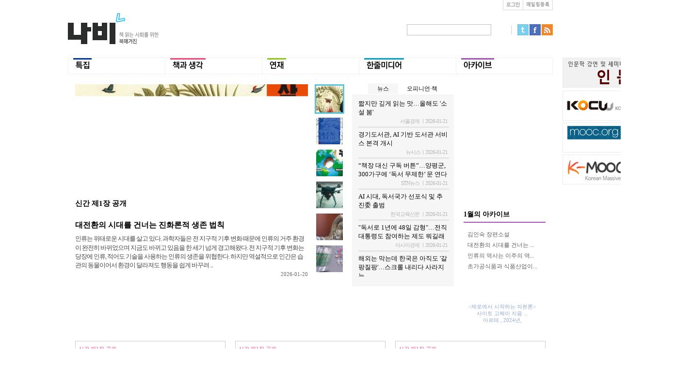

--- FILE ---
content_type: text/html
request_url: http://nabeeya.net/nabee/?set_field=title&search=&cat1=53&cat2=79&cat3=&loc=&type=serial&page=6
body_size: 1184
content:
<!DOCTYPE html PUBLIC "-//W3C//DTD XHTML 1.0 Transitional//EN" "https://www.w3.org/TR/xhtml1/DTD/xhtml1-transitional.dtd">
<html xmlns="https://www.w3.org/1999/xhtml">
<head>
<!-- Google tag (gtag.js) -->
<script async src="https://www.googletagmanager.com/gtag/js?id=G-S199CDXLSS"></script>
<script>
  window.dataLayer = window.dataLayer || [];
  function gtag(){dataLayer.push(arguments);}
  gtag('js', new Date());

  gtag('config', 'G-S199CDXLSS');
</script>


<meta http-equiv="Content-Type" content="text/html; charset=utf-8" />

<meta name="robots" content="ALL">
<meta name="robots" content="index,follow">
<meta name="content-language" content="kr">

<meta name="Author" content="웹진나비">
<meta name="Keywords" content="나비">
<meta name="Description" content="책 읽는 사회를 위한 북매거진 나비">

<title>책 읽는 사회를 위한 북매거진</title>

<script>
function resolution_check(){
	var w = screen.availWidth;
	var h = screen.avialHeight;
	var url ='';
	if(w<1300){
		url='./index_1024.html';
	}else{
		url='./index_wide.html';
	}

	document.location.href = url;

}
</script>

 </head>

 <body onload="resolution_check();">

 </body>
</html>


--- FILE ---
content_type: text/html
request_url: http://nabeeya.net/nabee/index_1024.html
body_size: 103687
content:



<!DOCTYPE html PUBLIC "-//W3C//DTD XHTML 1.0 Transitional//EN" "https://www.w3.org/TR/xhtml1/DTD/xhtml1-transitional.dtd">
<html xmlns="https://www.w3.org/1999/xhtml">
<head>


<!-- Google tag (gtag.js) -->
<script async src="https://www.googletagmanager.com/gtag/js?id=G-S199CDXLSS"></script>
<script>
  window.dataLayer = window.dataLayer || [];
  function gtag(){dataLayer.push(arguments);}
  gtag('js', new Date());

  gtag('config', 'G-S199CDXLSS');
</script>


<meta http-equiv="Content-Type" content="text/html; charset=utf-8" />

<meta name="robots" content="ALL">
<meta name="robots" content="index,follow">
<meta name="content-language" content="kr">



<title>책 읽는 사회를 위한 북매거진</title>


<!-- 스타일 시트 -->
<link href="/nabee/css/index.css" rel="stylesheet" type="text/css" />

<!-- <script type="text/javascript" src="http://ajax.googleapis.com/ajax/libs/jquery/1.4.4/jquery.min.js" ></script> -->
<script type="text/javascript" src="/js/jquery-1.4.2.min.js"></script>
















<!-- 페이스북 -->
<script type="text/javascript">

//페이스북 SDK 초기화 
window.fbAsyncInit = function() {
	//FB.init({appId: '219915358216422', status: true, cookie: true,xfbml: true});	
	FB.init({appId: '1476035685944876', status: true, cookie: true,xfbml: true});	
/*
	FB.login(function(response) {
		var fbname;
		var accessToken = response.authResponse.accessToken;
		FB.api('/me', function(user) {
					fbname = user.name;
			userid = user.id;
		});	
	}, {scope: 'publish_stream,user_likes'});
*/
};
	
(function(d){
   var js, id = 'facebook-jssdk', ref = d.getElementsByTagName('script')[0];
   if (d.getElementById(id)) {return;}
   js = d.createElement('script'); js.id = id; js.async = true;
   js.src = "//connect.facebook.net/ko_KR/all.js";
   ref.parentNode.insertBefore(js, ref);
 }(document));	 


/*
function facebooklogin() {
	//페이스북 로그인 버튼을 눌렀을 때의 루틴.
		FB.login(function(response) {
			var fbname;
			var accessToken = response.authResponse.accessToken;
		}, {scope: 'publish_stream,user_likes'});
}
*/




function facebooklogin() {
	//페이스북 로그인 버튼을 눌렀을 때의 루틴.
		FB.login(function(response) {
			var fbname;
			var accessToken = response.authResponse.accessToken;
			FB.api('/me', function(user) {
		        fbname = user.name;
				//response.authResponse.userID
				$.post("/nabee/sns/fbloginprocess.php", { "userid": user.id, "username": fbname, "useremail": user.email, "fbaccesstoken":accessToken},
				function (responsephp) {
					//댓글을 처리한 다음 해당 웹페이지를 갱신 시키기 위해 호출.
					location.replace('');
				});    
		    });	
		}, {scope: 'publish_stream,user_likes'});
}

</script>

















<!-- 인쇄 js -->
<script type="text/javascript" src="/js/jquery.printArea.js"></script>

<!-- 나비기본 js -->
<script type="text/javascript" src="/js/navi.js"></script>

<!-- textarea 크기조정--> 
<script type="text/javascript" language="javascript" src="/js/autotextarea.js"></script>

<!-- 입력값 체크 -->
<script type="text/javascript" src="/js/jquery.validate.js"></script>


<!-- 슬라이더 -->
<script type="text/javascript" src="https://ajax.googleapis.com/ajax/libs/jqueryui/1.8.6/jquery-ui.min.js" ></script>
<script src="/EXT/slider/jquery.scrollTo-1.3.3.js" type="text/javascript"></script>
<script src="/EXT/slider/jquery.localscroll-1.2.5.js" type="text/javascript" charset="utf-8"></script>
<script src="/EXT/slider/jquery.serialScroll-1.2.1.js" type="text/javascript" charset="utf-8"></script>




<!------------------------------- 이미지 캡션2 ----------------------------->
<script type="text/javascript" src="/EXT/caption2/js/pirobox.js"></script>
<!-- <link href="/EXT/caption2/css.css" media="screen" rel="stylesheet" type="text/css" /> -->
<link href="/EXT/caption2/style5.css" class="piro_style" media="screen" title="white" rel="stylesheet" type="text/css" />
<!--------------------------------------------------------------------------->


<!-- 다음에디터-->
<!-- 
<script src="/editor/js/editor.js" type="text/javascript" charset="utf-8"></script>
<script src="/editor/js/editor_sample.js" type="text/javascript" charset="utf-8"></script>
<link rel="stylesheet" href="/editor/css/editor.css" type="text/css"  charset="utf-8"/>
<link rel="stylesheet" href="/editor/css/contents4view.css" type="text/css"  charset="utf-8"/>
<link rel="stylesheet" href="/editor/daumeditor-simple.css" type="text/css"  charset="utf-8"/>
 -->

<!-- 라이트박스 -->
<script type="text/javascript" src="/EXT/lightbox/js/jquery.lightbox-0.5.pack.js"></script>
<link rel="stylesheet" type="text/css" href="/EXT/lightbox/css/jquery.lightbox-0.5.css" />


<!-- 라이트박스(팝업) -->
<script type="text/javascript" src="/EXT/popup/fancybox/jquery.mousewheel-3.0.4.pack.js"></script>
<script type="text/javascript" src="/EXT/popup/fancybox/jquery.fancybox-1.3.2.js"></script>
<link rel="stylesheet" type="text/css" href="/EXT/popup/fancybox/jquery.fancybox-1.3.2.css" media="screen" />
<link rel="stylesheet" href="/EXT/popup/style.css" />


<!------------------------------------ 달력처리(필요한 시점에 사용)------------------
<link type="text/css" href="/EXT/datepicker/css/jquery-ui-1.8.18.custom.css" rel="stylesheet" />	
<script type="text/javascript" src="/EXT/datepicker/js/jquery-ui-1.8.18.custom.min.js"></script>
<script type="text/javascript" src="/EXT/datepicker/js/jquery-ui-timepicker-addon.js"></script>
<script type="text/javascript">
	$(document).ready( function(){  
 		//------------------------------------ 달력처리 -----------------------------
		$.datepicker.regional['ko'] = {
			closeText: '닫기',
			prevText: '이전달',
			nextText: '다음달',
			currentText: '오늘',
			monthNames: ['1월','2월','3월','4월','5월','6월','7월','8월','9월','10월','11월','12월'],
			monthNamesShort: ['1월','2월','3월','4월','5월','6월','7월','8월','9월','10월','11월','12월'],
			dayNames: ['일요일','월요일','화요일','수요일','목요일','금요일','토요일'],
			dayNamesShort: ['일','월','화','수','목','금','토'],
			dayNamesMin: ['일','월','화','수','목','금','토'],
			weekHeader: 'Wk',
			dateFormat: 'yy-mm-dd',
			firstDay: 0,
			isRTL: false,
			showMonthAfterYear: true,
			yearSuffix: '년'};
		$.datepicker.setDefaults($.datepicker.regional['ko']);
		$( "#datetimepicker" ).datetimepicker();
		$( "#datepicker" ).datepicker();
	});  
</script>
--------------------------------------------------------------------------->





<script type="text/javascript">
/*
	$(document).ready(function(){
		$("#featured > ul").tabs({fx:{opacity: "toggle"}}).tabs("rotate", 5000, true);
	});
*/


	$(document).ready( function(){  


		//---- 인덱스 페이지 페이드 인
		$("#printButton").click(function(){
		  $("#right").printArea();
		});


		//------------------------------------ 폰트사이즈 조절 -------
		// Reset Font Size
		var originalFontSize = $('.text16').css('font-size');
			$(".resetFont").click(function(){
				$('.text16').css('font-size', originalFontSize);
		});

		// Increase Font Size
		$(".increaseFont").click(function(){
			/*
			var currentFontSize = $('.text16').css('font-size');
			var currentFontSizeNum = parseFloat(currentFontSize, 10);
			var newFontSize = currentFontSizeNum*1.2;
			$('.text16').css('font-size', newFontSize);
			return false;
			*/
			$('.text16').css('font-size', parseFloat($('.text16').css('font-size'), 10)*1.2);
			return false;

		});

		// Decrease Font Size
		$(".decreaseFont").click(function(){
			/*
			var currentFontSize = $('.text16').css('font-size');
			var currentFontSizeNum = parseFloat(currentFontSize, 10);
			var newFontSize = currentFontSizeNum*0.8;
			$('.text16').css('font-size', newFontSize);
			return false;
			*/
			$('.text16').css('font-size', parseFloat($('.text16').css('font-size'), 10)*0.8);
			return false;


		});


		
		//------------------------------------ 슬라이더를 위한 jquery -------
		$("#featured").tabs(
			{fx:{opacity: "toggle"}}).tabs("rotate", 6000, true);  

		$("#featured").hover(function() {  
				$("#featured").tabs("rotate",0,true);  
			}, function() {  
				$("#featured").tabs("rotate",6000,true);  
			}  
		);  
	
		//------------------------------------ 팝업 라이트박스 처리를 위한 jquery -------
		$(".popupsize").each(function() { 
				w = parseInt($(this).attr('pw')); 
				h = parseInt($(this).attr('ph'));; 
				$(this).fancybox({ 
						'width':w, 
						'height':h,
						'transitionIn'		: 'elastic',
						'transitionOut'		: 'elastic',
						'type'				: 'iframe'
				}); 
		}); 
	/*
		$(".popupsize").fancybox({
			'transitionIn'		: 'elastic',
			'transitionOut'		: 'elastic',
			'type'				: 'iframe'
		});
	*/
		$(".popup").fancybox({
			'width'				: 700,
			'height'			: 850,
			'autoScale'			: false,
			'transitionIn'		: 'elastic',
			'transitionOut'		: 'elastic',
			'type'				: 'iframe'
		});

		$(".popupdiv").fancybox({
			'width'				: 700,
			'height'			: 850,
			'autoScale'			: false,
			'transitionIn'		: 'elastic',
			'transitionOut'		: 'elastic',
			'type'				: 'inline'
		});

	/*
		$("#popup1").fancybox({
			'width'				: '50%',
			'height'			: '55%',
			'autoScale'			: false,
			'transitionIn'		: 'elastic',
			'transitionOut'		: 'elastic',
			'type'				: 'iframe'
		});
		$("#popup2").fancybox({
			'width'				: '50%',
			'height'			: '55%',
			'autoScale'			: false,
			'transitionIn'		: 'elastic',
			'transitionOut'		: 'elastic',
			'type'				: 'iframe'
		});
		$("#popup3").fancybox({
			'width'				: '50%',
			'height'			: '55%',
			'autoScale'			: false,
			'transitionIn'		: 'elastic',
			'transitionOut'		: 'elastic',
			'type'				: 'iframe'
		});
	*/

		//------------------------------------ 이미지 캡션 ----------------------------->
		$().piroBox({
				my_speed: 400, //animation speed
				bg_alpha: 0.3, //background opacity
				slideShow : true, // true == slideshow on, false == slideshow off
				slideSpeed : 4, //slideshow duration in seconds(3 to 6 Recommended)
				close_all : '.piro_close,.piro_overlay'// add class .piro_overlay(with comma)if you want overlay click close piroBox

		});


	});  
</script>

<style type="text/css">

/*body 공통 속성*/
@font-face {font:nomal 13px MALGUN; src:url(/font/MalgunGothic.eot);}
body,div,ul,li,dl,dt,dd,ol,p,h1,h2,h3,h4,h5,form {margin:0; padding:0}
body {font:normal Malgun Gothic;}
ul,ol,dl.li {list-style:none}
img {border:0; vertical-align:top;}
ul {list-style:none; padding:0; margin:0;}
</style>

<link href="/nabee/css/top.css" rel="stylesheet" type="text/css" />
<link href="/nabee/css/footer.css" rel="stylesheet" type="text/css" />

</head>

<!-- <body  oncontextmenu="return false" onselectstart="return false" ondragstart="return false" background="img/bg.gif"  > -->
<!-- <body  background="img/bg.gif"  oncontextmenu="return false" onselectstart="return false" ondragstart="return false"> -->

<body  background="img/bg.gif"  >
<div id="wrap">
     <div id="header">
        
		 
		 <div id="top">

		   
		   <div id="top_bt">
              <ul>
              <li class="box1"><a class='popupsize' href='https://nabeeya.net/nabee/login.html' pw='335' ph='190'><img src="/nabee/img/top_03.gif" width="28" height="11" alt="로그인" /></a></li>


              <!--oo <li class="box1"><a href='#' onclick="facebooklogin()"><img src="/nabee/img/fb_login.gif" width="81" height="11" alt="페이스북로그인" /></a></li> -->


			  <!--oo <li class="box2"><a href="http://nabeeya.net/nabee/member_place.html?view_mode=all"><img src="/nabee/img/top_02.gif" width="38" height="11" alt="독자마당" /></a></li> -->
              <!--oo <li class="box3"><a href="https://nabeeya.net/nabee/member_join.html"><img src="/nabee/img/top_01.gif" width="36" height="11" alt="회원가입" /></a></li> -->
              <li class="box3"><a href="https://nabeeya.net/nabee/mailling_join.html"><img src="/nabee/img/top_08.gif" width="48" height="11" alt="메일링등록" /></a></li>
              </ul>
           </div>



         </div>

         <div id="l_line">
           <div id="logo">
             <ul>
				 <li><a href="https://nabeeya.net/nabee/index.html"><img src="img/top_logo.gif" width="188" height="64" alt="로고" /></a></li>
             </ul>
           </div>

           <div id="face" style="margin-top:30px;">


<!-- 인문광장
		   <a href="/nabee/humanities_2.html"><img src="/nabee/img/main_banner.gif" style="float:right; margin:10px 0 10px 0; border:0px;"></a><br>
-->
	<form name='search_form' method='get' action='./search_main.html'>
                  <ul>
					  <li><input name="search" type="text" class="s_input" /></li>
					  <li><input type=button alt="검색하기" class="button_search" onclick="search_go()"/><!-- <input type=image src="/nabee/img/bt_search.gif" width="30" height="23" alt="검색하기" /> --></li>
					  <li class="searchline"><img src="/nabee/img/search_01.gif" width="2" height="19" /></li>
					  <li class="bt1"><a href='https://twitter.com/intent/tweet?status=문화웹진나비 https://nabeeya.net/nabee/index_1024.html' target="_blank"><img src="/nabee/img/bt_t.gif" width="23" height="23" alt="트위터" /></a></li>
					  <li class="bt2"><a href='https://www.facebook.com/sharer.php?u=https://nabeeya.net/nabee/index_1024.html' target="_blank"><img src="/nabee/img/bt_f.gif" width="23" height="23" alt="페이스북" /></a></li>
					  <li class="bt3"><a href='https://nabeeya.net/nabee/nabee_rss.html' target="_blank"><img src="/nabee/img/rss.gif" width="23" height="23" alt="rss" /></a></li>
                  </ul>
	</form>					  
           </div>




<!-- 
			<div id="quick_menu" class="select_book" style="position:relative; z-index:1; top:36px; left:408px; width:196px; overflow:hidden">
			   <a href="/nabee/humanities_2.html"><img src="/nabee/img/main_banner.gif" style="float:right; margin:10px 0 4px 0; border:0px;"></a><br>
			   <a href="http://www.kocw.net/home/search/univOrgIndex.do" target="_blank"><img src="/nabee/banner/KOCW.png" style="float:right; margin:2px 0 2px 0; border:1px solid #ebebeb;"></a><br>
			   <a href="https://www.edx.org/course" target="_blank"><img src="/nabee/banner/mooc.png" style="float:right; margin:2px 0 2px 0;  border:1px solid #ebebeb;"></a>
			</div>
 -->
<!-- 인문광장 -->
			<div id="quick_menu" class="select_book" style="position:relative; z-index:1; top:36px; left:420px; width:232px; overflow:hidden">
			   <a href="/nabee/humanities_2.html"><img src="/nabee/banner/main_banner2.gif" style="float:right; margin:10px 0 4px 0; border:1px solid #ebebeb;"></a><br>
			   <a href="https://www.kocw.net/home/search/univOrgIndex.do" target="_blank"><img src="/nabee/banner/kocw2.gif" style="float:right; margin:2px 0 2px 0; border:1px solid #ebebeb;"></a><br>
			   <a href="https://www.edx.org/course" target="_blank"><img src="/nabee/banner/mooc2.gif" style="float:right; margin:2px 0 2px 0;  border:1px solid #ebebeb;"></a><br>
			   <a href="https://www.kmooc.kr/" target="_blank"><img src="/nabee/banner/kmooc.gif" style="float:right; margin:2px 0 2px 0;  border:1px solid #ebebeb;"></a>
			</div>






         </div>

<script type="text/javascript">
function search_go(){
	var search_txt = document.search_form.search.value;
	if (search_txt=='')
	{
		alert('검색어를 입력해 주세요.');
		document.search_form.search.focus();
		return false;
	}
	document.search_form.submit();
}
</script>


         <div id="navi">
           <ul>

				<li><a href="https://nabeeya.net/nabee/special.html?type=special"><img src="/images/menu/on_5001_1335883996.gif" width="200" height="36" onmouseover="this.src='/images/menu/over_2602_1335862583.gif'" onmouseout="this.src='/images/menu/on_5001_1335883996.gif'" alt="특집" /></a></li>
				
				<li><a href="https://nabeeya.net/nabee/review.html?type=review&cat1=52"><img src="/images/menu/on_3683_1337229903.gif" width="200" height="36" onmouseover="this.src='/images/menu/over_3683_1337229903.gif'" onmouseout="this.src='/images/menu/on_3683_1337229903.gif'" alt="책과 생각" /></a></li>
				
				<li><a href="https://nabeeya.net/nabee/review.html?type=serial&cat1=53"><img src="/images/menu/on_4025_1335884018.gif" width="200" height="36" onmouseover="this.src='/images/menu/over_3208_1335882528.gif'" onmouseout="this.src='/images/menu/on_4025_1335884018.gif'" alt="연재" /></a></li>
				
				<!-- <li><a href="http://nabeeya.net/nabee/media.html?type=media"><img src="/images/menu/on_2295_1335884037.gif" width="200" height="36" onmouseover="this.src='/images/menu/over_3001_1335862716.gif'" onmouseout="this.src='/images/menu/on_2295_1335884037.gif'" alt="한줄미디어" /></a></li> -->
				<li><a href="https://nabeeya.net/nabee/media_new2.html?type=media"><img src="/images/menu/on_2295_1335884037.gif" width="200" height="36" onmouseover="this.src='/images/menu/over_3001_1335862716.gif'" onmouseout="this.src='/images/menu/on_2295_1335884037.gif'" alt="한줄미디어" /></a></li>
				
				<li><a href="https://nabeeya.net/nabee/archive.html?type=archive"><img src="/images/menu/on_8492_1335884057.gif" width="200" height="36" onmouseover="this.src='/images/menu/over_5501_1335863041.gif'" onmouseout="this.src='/images/menu/on_8492_1335884057.gif'" alt="아카이브" /></a></li>
				<!-- 
			   <li><a href="special.html"><img src="/nabee/img/menu_01on.gif" width="200" height="36" onmouseover="this.src='/nabee/img/menu_01over.gif'" onmouseout="this.src='img/menu_01on.gif'" alt="특집" /></a></li>
			   <li><a href="review.html"><img src="/nabee/img/menu_02on.gif" width="200" height="36" onmouseover="this.src='/nabee/img/menu_02over.gif'" onmouseout="this.src='/nabee/img/menu_02on.gif'" alt="리뷰" /></a></li>
			   <li><img src="/nabee/img/menu_03on.gif" width="200" height="36" onmouseover="this.src='/nabee/img/menu_03over.gif'" onmouseout="this.src='/nabee/img/menu_03on.gif'" alt="연재" /></li>
			   <li><img src="/nabee/img/menu_04on.gif" width="200" height="36" onmouseover="this.src='/nabee/img/menu_04over.gif'" onmouseout="this.src='/nabee/img/menu_04on.gif'" alt="한줄미디어" /></li>
			   <li><img src="/nabee/img/menu_05on.gif" width="200" height="36" onmouseover="this.src='/nabee/img/menu_05over.gif'" onmouseout="this.src='/nabee/img/menu_05on.gif'" alt="아카이브" /></li>
 -->
           </ul>
         </div>
    </div>


        <!-- <div id="quick_menu" class="select_book" style="position:fixed; z-index:1; LEFT:expression((document.body.clientWidth-399)/2+400); top:70px; width:80px; left:670px;"> -->

<!-- 한줄미디어 슬라이딩 -->

<script src="/EXT/tab/coda-slider.js" type="text/javascript" charset="utf-8"></script>
<link href="/nabee/css/coda-slider.css" rel="stylesheet" type="text/css" />



	<div id="contents">
		
		<div id="contents_top">
			
			<!-- 슬라이더 -->
			<div id="mb">
         		<div id="featured" >
					<ul class="ui-tabs-nav">
<li class="ui-tabs-nav-item ui-tabs-selected" id="nav-fragment-1"><a href="#fragment-1"><!-- <img src="img/mb_s1.jpg" alt="작은버튼1" /> --><img src="/updata/contents/202601/list/navi_274_1768815916.jpg" width="55" height="55"></a></li><li class="ui-tabs-nav-item" id="nav-fragment-2"><a href="#fragment-2"><!-- <img src="img/mb_s1.jpg" alt="작은버튼1" /> --><img src="/updata/contents/202601/list/navi_912_1768878147.jpg" width="55" height="55"></a></li><li class="ui-tabs-nav-item" id="nav-fragment-3"><a href="#fragment-3"><!-- <img src="img/mb_s1.jpg" alt="작은버튼1" /> --><img src="/updata/contents/202601/list/navi_909_1768887024.jpg" width="55" height="55"></a></li><li class="ui-tabs-nav-item" id="nav-fragment-4"><a href="#fragment-4"><!-- <img src="img/mb_s1.jpg" alt="작은버튼1" /> --><img src="/updata/contents/202601/list/navi_674_1768811912.jpg" width="55" height="55"></a></li><li class="ui-tabs-nav-item" id="nav-fragment-5"><a href="#fragment-5"><!-- <img src="img/mb_s1.jpg" alt="작은버튼1" /> --><img src="/updata/contents/202601/list/navi_224_1768379004.jpg" width="55" height="55"></a></li><li class="ui-tabs-nav-item" id="nav-fragment-6"><a href="#fragment-6"><!-- <img src="img/mb_s1.jpg" alt="작은버튼1" /> --><img src="/updata/contents/202601/list/navi_291_1768359013.jpg" width="55" height="55"></a></li>					</ul>



										<!-- First Content -->
										<div id="fragment-1" class="ui-tabs-panel">
											<div class="titleimg2"><!-- <img src="img/mb_01.jpg" alt="메인배너1"/> --><a href="view.html?cat1=52&cat2=67&type=review&loc=책과 생각&simple=0&cidx=97671"><img src="/updata/contents/202601/list/slide_274_1768815916.jpg" width="900" height="431"></a></div>
											<div id="info" class="info2" >
												<h1 class="title"><a href="review.html?loc=책과 생각&type=review&cat1=52&cat2=67" class="slide_title">신간 제1장 공개</a></h1>
												<ul>
													<li class="dot"><img src="img/dot.gif" width="2" height="1" alt="점선" /></li>
													<li id="info_title"><a href="view.html?cat1=52&cat2=67&type=review&loc=책과 생각&simple=0&cidx=97671" class="title2">대전환의 시대를 건너는 진화론적 생존 법칙</a></li>
													<li><a href="view.html?cat1=52&cat2=67&type=review&loc=책과 생각&simple=0&cidx=97671" class="text">인류는 위태로운 시대를 살고 있다. 과학자들은 전 지구적 기후 변화 때문에 인류의 거주 환경이 완전히 바뀌었으며 지금도 바뀌고 있음을 한 세기 넘게 경고해왔다. 전 지구적 기후 변화는 당장에 인류, 적어도 기술을 사용하는 인류의 생존을 위협한다. 하지만 역설적으로 인간은 습관의 동물이어서 환경이 달라져도 행동을 쉽게 바꾸려  ...</a></li>
													<li style="text-align:right;"><!-- <font color="#606060" class="text4"></font> ㅣ  --><font class="text4">2026-01-20</font></li>
												</ul>
											</div>
										</div>
									
										<div id="fragment-2" class="ui-tabs-panel ui-tabs-hide">
											<div class="titleimg2"><a href="view.html?cat1=52&cat2=67&type=review&loc=책과 생각&simple=0&cidx=97682"><img src="/updata/contents/202601/list/slide_912_1768878147.jpg" width="900" height="431"></a></div>
											<div id="info" class="info2" >
												<h1 class="title"><a href="review.html?loc=책과 생각&type=review&cat1=52&cat2=67" class="slide_title">신간 제1장 공개</a></h1>
												<ul>
													<li class="dot"><img src="img/dot.gif" width="2" height="1" alt="점선" /></li>
													<li id="info_title"><a href="view.html?cat1=52&cat2=67&type=review&loc=책과 생각&simple=0&cidx=97682" class="title2">김인숙 장편소설</a></li>
													<li><a href="view.html?cat1=52&cat2=67&type=review&loc=책과 생각&simple=0&cidx=97682" class="text">자작나무 숲은 임도를 30분쯤 달렸을 때 나왔다. 해가 완전히 저문 후였는데 갑자기 눈앞이 환했다. 달빛이었다.



숲속을 달리는 동안 내내 숨어 있던 달이 불쑥 문밖으로 뛰어나오듯 나타나 숲을 밝혔다. 숲의 달이 그렇게 밝을 줄 몰랐다. 달빛으로 환히 빛나는 숲은 눈부시게 아름다웠다.



그런데 눈부시다니. 고작 그렇게밖 ...</a></li>
													<li style="text-align:right;"><!-- <font color="#606060" class="text4"></font> ㅣ  --><font class="text4">2026-01-20</font></li>
												</ul>
											</div>
										</div>
									
										<div id="fragment-3" class="ui-tabs-panel ui-tabs-hide">
											<div class="titleimg2"><a href="view.html?cat1=52&cat2=67&type=review&loc=책과 생각&simple=0&cidx=97683"><img src="/updata/contents/202601/list/slide_909_1768887024.jpg" width="900" height="431"></a></div>
											<div id="info" class="info2" >
												<h1 class="title"><a href="review.html?loc=책과 생각&type=review&cat1=52&cat2=67" class="slide_title">신간 제1장 공개</a></h1>
												<ul>
													<li class="dot"><img src="img/dot.gif" width="2" height="1" alt="점선" /></li>
													<li id="info_title"><a href="view.html?cat1=52&cat2=67&type=review&loc=책과 생각&simple=0&cidx=97683" class="title2">초가공식품과 식품산업이 만들어낸 게걸 ...</a></li>
													<li><a href="view.html?cat1=52&cat2=67&type=review&loc=책과 생각&simple=0&cidx=97683" class="text">음식을 포크로 한입 떠서 먹을 때, 우리는 실제로 어떤 행동을 하는 걸까? 물론 이는 나에게 음식을 먹이는 행동이다. 우리는 휴대폰 화면을 넘기며 무의식적으로 음식을 씹거나, 가족과 함께 밥상에 둘러앉아 식사를 하기도 하고, 때로는 포크 없이 이동 중에 포장된 간식을 먹기도 한다.</a></li>
													<li style="text-align:right;"><!-- <font color="#606060" class="text4"></font> ㅣ  --><font class="text4">2026-01-19</font></li>
												</ul>
											</div>
										</div>
									
										<div id="fragment-4" class="ui-tabs-panel ui-tabs-hide">
											<div class="titleimg2"><a href="view.html?cat1=52&cat2=67&type=review&loc=책과 생각&simple=0&cidx=97670"><img src="/updata/contents/202601/list/slide_674_1768811912.jpg" width="900" height="431"></a></div>
											<div id="info" class="info2" >
												<h1 class="title"><a href="review.html?loc=책과 생각&type=review&cat1=52&cat2=67" class="slide_title">신간 제1장 공개</a></h1>
												<ul>
													<li class="dot"><img src="img/dot.gif" width="2" height="1" alt="점선" /></li>
													<li id="info_title"><a href="view.html?cat1=52&cat2=67&type=review&loc=책과 생각&simple=0&cidx=97670" class="title2">두려움도 분노도 없는 AI 전쟁 기계의 등장</a></li>
													<li><a href="view.html?cat1=52&cat2=67&type=review&loc=책과 생각&simple=0&cidx=97670" class="text">1938년 9월 30일 저녁, 런던 교외 헤스턴 비행장. 활주로를 적시는 가을비 속에서 불빛들이 흐릿하게 번진다. 유럽 전역에 전쟁의 먹구름이 드리운 그 시절, 영국인들은 불안과 희망 사이에서 숨을 죽이고 있었다. 그리고 마침내, 잿빛 하늘을 가르며 한 대의 비행기가 내려앉는다. 영국 총리 네빌 체임벌린이 독일의 뮌헨에서 돌아온 것이 ...</a></li>
													<li style="text-align:right;"><!-- <font color="#606060" class="text4"></font> ㅣ  --><font class="text4">2026-01-19</font></li>
												</ul>
											</div>
										</div>
									
										<div id="fragment-5" class="ui-tabs-panel ui-tabs-hide">
											<div class="titleimg2"><a href="view.html?cat1=53&cat2=158&type=serial&loc=연재&simple=0&cidx=97662"><img src="/updata/contents/202601/list/slide_224_1768379004.jpg" width="900" height="431"></a></div>
											<div id="info" class="info2" >
												<h1 class="title"><a href="review.html?loc=연재&type=serial&cat1=53&cat2=158" class="slide_title">이미선의 그리스 신화 읽기</a></h1>
												<ul>
													<li class="dot"><img src="img/dot.gif" width="2" height="1" alt="점선" /></li>
													<li id="info_title"><a href="view.html?cat1=53&cat2=158&type=serial&loc=연재&simple=0&cidx=97662" class="title2">내가 아리아드네라면 나는 어떤 선택을 할까?</a></li>
													<li><a href="view.html?cat1=53&cat2=158&type=serial&loc=연재&simple=0&cidx=97662" class="text">처음 그리스 신화를 읽었을 때 신기했던 것 중 하나는 신화의 주인공들이 거의 모두 왕자와 공주라는 점이었습니다. 프시케와 페르세우스, 안티고네, 파리스, 테세우스, 오레스테스, 아리아드네, 나우시카아, 안드로메다, 메데이아 등등 거의 모든 신화에 왕자와 공주가 등장하더군요. 그런데 동화도 마찬가지였습니다. 「백설 공주」 「잠 ...</a></li>
													<li style="text-align:right;"><font color="#606060" class="text4">이미선 ㅣ </font><font class="text4">2026-01-14</font></li>
												</ul>
											</div>
										</div>
									
										<div id="fragment-6" class="ui-tabs-panel ui-tabs-hide">
											<div class="titleimg2"><a href="view.html?cat1=53&cat2=157&type=serial&loc=연재&simple=0&cidx=97660"><img src="/updata/contents/202601/list/slide_291_1768359013.jpg" width="900" height="431"></a></div>
											<div id="info" class="info2" >
												<h1 class="title"><a href="review.html?loc=연재&type=serial&cat1=53&cat2=157" class="slide_title">이용훈의 도서관통신</a></h1>
												<ul>
													<li class="dot"><img src="img/dot.gif" width="2" height="1" alt="점선" /></li>
													<li id="info_title"><a href="view.html?cat1=53&cat2=157&type=serial&loc=연재&simple=0&cidx=97660" class="title2">지자체 통합 논의 추진 과정에서 도서관 ...</a></li>
													<li><a href="view.html?cat1=53&cat2=157&type=serial&loc=연재&simple=0&cidx=97660" class="text">2024년 11월 21일 대전광역시와 충청남도가 ‘통합 지방자치단체’ 출범을 위한 공동선언문을 발표하면서 2026년 7월 출범을 목표로 두 광역자치단체 통합 논의가 본격 시작되었다. 이후 꾸준히 관련 논의를 거쳐온 결과 2025년 7월에는 두 광역의회가 교육과 시민사회계 반발에도 불구하고 행정통합에 찬성하는 안건을 통과시켰고, 8월에는  ...</a></li>
													<li style="text-align:right;"><font color="#606060" class="text4">이용훈 ㅣ </font><font class="text4">2026-01-14</font></li>
												</ul>
											</div>
										</div>
													</div>
			</div>

		 








			<!-- 한줄미디어 -->
			<div id="slider">    

			   <div id="oneline_nav">
				<ul class="navigation">
<!-- 
					<li><a href="#News" class="selected">뉴스</a></li>
					<li><a href="#Books">신간</a></li>
					<li><a href="#Opnion">오피니언</a></li>
 -->
					<li><a href="#oneline_0" class="selected">&nbsp;&nbsp;&nbsp;&nbsp;&nbsp;뉴스&nbsp;&nbsp;&nbsp;&nbsp;&nbsp;</a></li><li><a href="#oneline_1" >&nbsp;오피니언·책&nbsp;</a></li>				</ul>
			   </div>

				<div class="scroll">
					<div class="scrollContainer">
<!-- 
						<div class="panel" id="News">
							<h2><img src="http://211.115.65.79/design/img/title_01.gif" alt="뉴스"  /></h2>
							<p><a href="#" class="title3">재밌다니까요, 고령화 가족</a> <a href="#" class="media">소비세 반대자들의 주장처럼 ‘복지재원 마련 위한...</a>&nbsp;&nbsp;&nbsp;&nbsp;&nbsp;&nbsp;<span class="writer">참세상 l</span>  <span class="date">2012.04.13</span></p>
							<hr>
							<p><a href="#" class="media">사기</a> <a href="#" class="title3">자존심이 부추기는 범죄...</a>&nbsp;&nbsp;&nbsp;&nbsp;&nbsp;&nbsp;<span class="writer">참세상 l</span>  <span class="date">2012.04.13</span></p>
							<hr>
							<p><a href="#" class="title3">재밌다니까요, 고령화 가족</a> <a href="#" class="media">소비세 반대자들의 주장처럼 ‘복지재원 마련 위한...</a>&nbsp;&nbsp;&nbsp;&nbsp;&nbsp;&nbsp;<span class="writer">참세상 l</span>  <span class="date">2012.04.13</span></p>
						</div>
						<div class="panel" id="Books">
							<h2><img src="http://211.115.65.79/design/img/title_02.gif" alt="책"  /></h2>
							<p><a href="#" class="title3">재밌다니까요, 고령화 가족</a> <a href="#" class="media">소비세 반대자들의 주장처럼 ‘복지재원 마련 위한...</a>&nbsp;&nbsp;&nbsp;&nbsp;&nbsp;&nbsp;<span class="writer">참세상 l</span>  <span class="date">2012.04.13</span></p>
							<hr>
							<p><a href="#" class="title3">재밌다니까요, 고령화 가족</a> <a href="#" class="media">소비세 반대자들의 주장처럼 ‘복지재원 마련 위한...</a>&nbsp;&nbsp;&nbsp;&nbsp;&nbsp;&nbsp;<span class="writer">참세상 l</span>  <span class="date">2012.04.13</span></p>
							<hr>
							<p><a href="#" class="title3">재밌다니까요, 고령화 가족</a> <a href="#" class="media">소비세 반대자들의 주장처럼 ‘복지재원 마련 위한...</a>&nbsp;&nbsp;&nbsp;&nbsp;&nbsp;&nbsp;<span class="writer">참세상 l</span>  <span class="date">2012.04.13</span></p>
						</div>
						<div class="panel" id="Opnion">
							<h2><img src="http://211.115.65.79/design/img/title_03.gif" alt="오피니언" /></h2>
							<p><a href="#" class="title3">재밌다니까요, 고령화 가족</a> <a href="#" class="media">소비세 반대자들의 주장처럼 ‘복지재원 마련 위한...</a>&nbsp;&nbsp;&nbsp;&nbsp;&nbsp;&nbsp;<span class="writer">참세상 l</span>  <span class="date">2012.04.13</span></p>
							<hr>
							<p><a href="#" class="title3">재밌다니까요, 고령화 가족</a> <a href="#" class="media">소비세 반대자들의 주장처럼 ‘복지재원 마련 위한...</a>&nbsp;&nbsp;&nbsp;&nbsp;&nbsp;&nbsp;<span class="writer">참세상 l</span>  <span class="date">2012.04.13</span></p>
							<hr>
							<p><a href="#" class="title3">재밌다니까요, 고령화 가족</a> <a href="#" class="media">소비세 반대자들의 주장처럼 ‘복지재원 마련 위한...</a>&nbsp;&nbsp;&nbsp;&nbsp;&nbsp;&nbsp;<span class="writer">참세상 l</span>  <span class="date">2012.04.13</span></p>
						</div>
-->
<div class="panel" id="oneline_0"><p><a href="/nabee/go_link.html?cidx=97689&link=http%3A%2F%2Fwww.sedaily.com%2FNewsView%2F2K7DKHY7DJ" class="title3" target="_blank">짧지만 깊게 읽는 맛…올해도 '소설 붐' </a><br><span  style="float:right; padding:0"><span class="writer">서울경제 ㅣ</span><span class="writer">2026-01-21</span></span></p><hr><p><a href="/nabee/go_link.html?cidx=97686&link=http%3A%2F%2Fwww.newsis.com%2Fview%2FNISX20260121_0003484276" class="title3" target="_blank">경기도서관, AI 기반 도서관 서비스 본격 개시</a><br><span  style="float:right; padding:0"><span class="writer">뉴시스ㅣ</span><span class="writer">2026-01-21</span></span></p><hr><p><a href="/nabee/go_link.html?cidx=97687&link=http%3A%2F%2Fwww.stnsports.co.kr%2Fnews%2FarticleView.html%3Fidxno%3D310933" class="title3" target="_blank">“책장 대신 구독 버튼”…양평군, 300가구에 ‘독서 무제한’ 문 연다</a><br><span  style="float:right; padding:0"><span class="writer">STN뉴스 ㅣ</span><span class="writer">2026-01-21</span></span></p><hr><p><a href="/nabee/go_link.html?cidx=97684&link=http%3A%2F%2Fwww.hangyo.com%2Fnews%2Farticle.html%3Fno%3D106399" class="title3" target="_blank">AI 시대, 독서국가 선포식 및 추진委 출범</a><br><span  style="float:right; padding:0"><span class="writer">한국교육신문 ㅣ</span><span class="writer">2026-01-21</span></span></p><hr><p><a href="/nabee/go_link.html?cidx=97685&link=http%3A%2F%2Fview.asiae.co.kr%2Farticle%2F2026012009033248688" class="title3" target="_blank">"독서로 1년에 48일 감형"…전직 대통령도 참여하는 제도 뭐길래 </a><br><span  style="float:right; padding:0"><span class="writer">아시아경제 ㅣ</span><span class="writer">2026-01-21</span></span></p><hr><p><a href="/nabee/go_link.html?cidx=97681&link=http%3A%2F%2Fview.asiae.co.kr%2Farticle%2F2026011911034104769" class="title3" target="_blank">해외는 막는데 한국은 아직도 '갈팡질팡'…스크롤 내리다 사라지는  ...</a><br><span  style="float:right; padding:0"><span class="writer">아시아경제  ㅣ</span><span class="writer">2026-01-20</span></span></p><hr></div><div class="panel" id="oneline_1"><p><a href="/nabee/go_link.html?cidx=97688&link=http%3A%2F%2Fwww.joongang.co.kr%2Farticle%2F25398743" class="title3" target="_blank">문학과 음악은 서로를 지향한다 / 김미옥 </a><br><span  style="float:right; padding:0"><span class="writer">중앙일보ㅣ</span><span class="writer">2026-01-21</span></span></p><hr><p><a href="/nabee/go_link.html?cidx=97676&link=http%3A%2F%2Fwww.hani.co.kr%2Farti%2Fculture%2Fbook%2F1240048.html" class="title3" target="_blank">새해는 ‘문학책의 해’… 시집, 소설 더 가까이 / 백원근</a><br><span  style="float:right; padding:0"><span class="writer">한겨레 ㅣ</span><span class="writer">2026-01-20</span></span></p><hr><p><a href="/nabee/go_link.html?cidx=97674&link=http%3A%2F%2Fwww.hani.co.kr%2Farti%2Fopinion%2Fcolumn%2F1240006.html" class="title3" target="_blank">쉬운 말이 정의다 (2)</a><br><span  style="float:right; padding:0"><span class="writer">한겨레 ㅣ</span><span class="writer">2026-01-20</span></span></p><hr><p><a href="/nabee/go_link.html?cidx=97656&link=http%3A%2F%2Fwww.kookje.co.kr%2Fnews2011%2Fasp%2Fnewsbody.asp%3Fcode%3D1700%26key%3D20260114.22018003556" class="title3" target="_blank">사람의 글쓰기, AI의 글쓰기 / 정일근 </a><br><span  style="float:right; padding:0"><span class="writer">국제신문ㅣ</span><span class="writer">2026-01-14</span></span></p><hr><p><a href="/nabee/go_link.html?cidx=97657&link=http%3A%2F%2Fwww.hani.co.kr%2Farti%2Fculture%2Fbook%2F1235424.html" class="title3" target="_blank">지역·계층 따라 갈린 어린이 독서 생애 주기별 독서정책 재설계해 ...</a><br><span  style="float:right; padding:0"><span class="writer">한겨레 ㅣ</span><span class="writer">2026-01-14</span></span></p><hr><p><a href="/nabee/go_link.html?cidx=97583&link=http%3A%2F%2Fwww.seoul.co.kr%2Fnews%2FeditOpinion%2Fopinion%2FEach-other-hkh%2F2025%2F11%2F21%2F20251121034002%3Fwlog_tag3%3Dnaver" class="title3" target="_blank">독서진흥원은 어떨까 / 한기호</a><br><span  style="float:right; padding:0"><span class="writer">서울신문 ㅣ</span><span class="writer">2025-11-21</span></span></p><hr></div>
					</div>
				</div>
				<div id="more">
				  <p><a href="media_new.html?loc=한줄미디어&type=media"><img src="/nabee/img/more4.gif" alt="더보기" width="39" height="7" /></a></p>
				</div>
			</div>
         

<!-- 아카이브 -->

							<div id="archive">
								<div>
									<ul>
										<li id="calendar"><a href="archive.html?loc=월간 나비&type=archive&month_nabee=1&year_nabee=2026"><img src="img/archive_01.gif" width="163" height="227" alt="1월" /></a></li>
										<li><a href="archive.html?loc=월간 나비&type=archive&month_nabee=1&year_nabee=2026"" class="title"><strong>1월의 아카이브</strong></a></li>
										<li class="calendar_line"></li>
										<li><div id="archive_list">
											 <ul>
<!-- 
												 <li><img src="img/bullet05.gif" width="4" height="4" alt="블릿" /><a href="#">황주리의 [그림소설] - 골동...</a></li>
												 <li><img src="img/bullet05.gif" width="4" height="4" alt="블릿" /><a href="#">장정일의 [독서일기] -24편</a></li>
												 <li><img src="img/bullet05.gif" width="4" height="4" alt="블릿" /><a href="#">윤효의 [나는 달린다]</a></li>
												 <li><img src="img/bullet05.gif" width="4" height="4" alt="블릿" /><a href="#">윤효의 [나는 달린다]</a></li>
 -->
												<li><img src="img/bullet05.gif" width="4" height="4" alt="블릿" /><a href="view.html?cat1=52&cat2=67&type=review&simple=0&cidx=97682&sidx=">김인숙 장편소설</a></li><li><img src="img/bullet05.gif" width="4" height="4" alt="블릿" /><a href="view.html?cat1=52&cat2=67&type=review&simple=0&cidx=97671&sidx=">대전환의 시대를 건너는 ...</a></li><li><img src="img/bullet05.gif" width="4" height="4" alt="블릿" /><a href="view.html?cat1=52&cat2=67&type=review&simple=0&cidx=97653&sidx=">인류의 역사는 이주의 역...</a></li><li><img src="img/bullet05.gif" width="4" height="4" alt="블릿" /><a href="view.html?cat1=52&cat2=67&type=review&simple=0&cidx=97683&sidx=">초가공식품과 식품산업이...</a></li>
											 </ul>
											</div>
										</li>
									</ul>
								</div>

								<div>
									<a href="archive.html?loc=월간 나비&type=archive&month_nabee=1&year_nabee=2026"><img src="img/more5.gif"  alt="더보기" /></a>
								</div>
							</div>
							
			<div style="clear:both;"></div>

<!-- 이한대목 -->
 
							<div id="part">
								<ul>
									<!-- <li><a href="view.html?cat1=52&cat2=77&type=review&loc=책과 생각&simple=0&cidx=97669"><img src="img/part_01.gif" width="154" height="56" alt="이한대목" /></a></li> -->
									<li class="part1" style="width: 761px;"><a href="view.html?cat1=52&cat2=77&type=review&loc=책과 생각&simple=0&cidx=97669">가성비 사고를 철저히 하게 되면 소통, 문화, 정치 참여, 세상의 많은 활동을 쓸데없는 것으로 여기게 되고, 커뮤니티와 상호부조는 쇠퇴하고 사회의 부는 점점 더 앙상하게 됩니다.</a></li>
									<li class="part2" style="width: 179px;"><제로에서 시작하는 자본론></font><br />사이토 고헤이 지음 ...<br /> 아르테 , 2024년, </li>
									<!-- <li><a class="popupsize" href="http://calendar.nabeeya.net/icalendar/cal_view.html?window_width=910" pw="910" ph="980" style="text-decoration:none;color:#470903;"><img src="img/nabee_cal_icon.gif" width="190" height="57" border="0" alt="강연및토론일정" /></a></li> -->
								</ul>
							</div>
							
		</div>
		<!-- contents_top end -->


		<!-- 컨텐츠 -->
		<div id="contents_sub">




								<div id="box1">
								   <div id="bookbox_in">
									   <ul>
										 <li><a href="review.html?loc=책과 생각&type=review&cat1=52&cat2=67" class="smenu2_3" style="color: #F84378;">신간 제1장 공개</a></li>
										 <li id="book_img"><a href="view.html?cat1=52&cat2=67&type=review&loc=책과 생각&simple=0&cidx=97667"><img src="/images/book/2366_1768442152.jpg" width="151" height="222"><!-- <img src="img/book01.gif" width="151" height="222" alt="썸네일" /> --></a></li>
										 <li id="book_text"><a href="view.html?cat1=52&cat2=67&type=review&loc=책과 생각&simple=0&cidx=97667" class="title4"><strong>바임</strong></a> <strong><font class="text4" >ㅣ 욘 포세 지음 | 손화...</font></strong></li>
									   </ul>
								  </div>
								</div>
									
								<div id="box1">
								   <div id="bookbox_in">
									   <ul>
										 <li><a href="review.html?loc=책과 생각&type=review&cat1=52&cat2=67" class="smenu2_3" style="color: #F84378;">신간 제1장 공개</a></li>
										 <li id="book_img"><a href="view.html?cat1=52&cat2=67&type=review&loc=책과 생각&simple=0&cidx=97661"><img src="/images/book/1334_1768367692.jpg" width="151" height="222"><!-- <img src="img/book01.gif" width="151" height="222" alt="썸네일" /> --></a></li>
										 <li id="book_text"><a href="view.html?cat1=52&cat2=67&type=review&loc=책과 생각&simple=0&cidx=97661" class="title4"><strong>공부의 재발견</strong></a> <strong><font class="text4" >ㅣ 박주용 지음 </font></strong></li>
									   </ul>
								  </div>
								</div>
									
								<div id="box1">
								   <div id="bookbox_in">
									   <ul>
										 <li><a href="review.html?loc=책과 생각&type=review&cat1=52&cat2=67" class="smenu2_3" style="color: #F84378;">신간 제1장 공개</a></li>
										 <li id="book_img"><a href="view.html?cat1=52&cat2=67&type=review&loc=책과 생각&simple=0&cidx=97653"><img src="/images/book/5846_1768293085.jpg" width="151" height="222"><!-- <img src="img/book01.gif" width="151" height="222" alt="썸네일" /> --></a></li>
										 <li id="book_text"><a href="view.html?cat1=52&cat2=67&type=review&loc=책과 생각&simple=0&cidx=97653" class="title4"><strong>이주사란 무엇인가? </strong></a> <strong><font class="text4" >ㅣ 디르크 회르더·크리...</font></strong></li>
									   </ul>
								  </div>
								</div>
									
								<div id="box1">
								   <div id="bookbox_in">
									   <ul>
										 <li><a href="review.html?loc=책과 생각&type=review&cat1=52&cat2=67" class="smenu2_3" style="color: #F84378;">신간 제1장 공개</a></li>
										 <li id="book_img"><a href="view.html?cat1=52&cat2=67&type=review&loc=책과 생각&simple=0&cidx=97640"><img src="/images/book/2201_1768209649.jpg" width="151" height="222"><!-- <img src="img/book01.gif" width="151" height="222" alt="썸네일" /> --></a></li>
										 <li id="book_text"><a href="view.html?cat1=52&cat2=67&type=review&loc=책과 생각&simple=0&cidx=97640" class="title4"><strong>공부 망상</strong></a> <strong><font class="text4" >ㅣ 엄기호·하지현 지음 </font></strong></li>
									   </ul>
								  </div>
								</div>
									
								<div id="box1">
								   <div id="bookbox_in">
									   <ul>
										 <li><a href="review.html?loc=책과 생각&type=review&cat1=52&cat2=67" class="smenu2_3" style="color: #F84378;">신간 제1장 공개</a></li>
										 <li id="book_img"><a href="view.html?cat1=52&cat2=67&type=review&loc=책과 생각&simple=0&cidx=97668"><img src="/images/book/1401_1768446184.jpg" width="151" height="222"><!-- <img src="img/book01.gif" width="151" height="222" alt="썸네일" /> --></a></li>
										 <li id="book_text"><a href="view.html?cat1=52&cat2=67&type=review&loc=책과 생각&simple=0&cidx=97668" class="title4"><strong>약국 안의 세계사 </strong></a> <strong><font class="text4" >ㅣ 키스 베로니즈 지음 ...</font></strong></li>
									   </ul>
								  </div>
								</div>
									
								<div id="box1">
								   <div id="bookbox_in">
									   <ul>
										 <li><a href="review.html?loc=책과 생각&type=review&cat1=52&cat2=67" class="smenu2_3" style="color: #F84378;">신간 제1장 공개</a></li>
										 <li id="book_img"><a href="view.html?cat1=52&cat2=67&type=review&loc=책과 생각&simple=0&cidx=97639"><img src="/images/book/7243_1767856212.jpg" width="151" height="222"><!-- <img src="img/book01.gif" width="151" height="222" alt="썸네일" /> --></a></li>
										 <li id="book_text"><a href="view.html?cat1=52&cat2=67&type=review&loc=책과 생각&simple=0&cidx=97639" class="title4"><strong>나는 용서도 없이 살았다</strong></a> <strong><font class="text4" >ㅣ 이상국 지음 </font></strong></li>
									   </ul>
								  </div>
								</div>
									
<!-- 
									<div id="box2">
										<div id="box_in">
										   <ul>
											 <li><a href="#" class="smenu3">황주리의 그림소설</a></li>
											 <li id="box_img"><a href="#"><img src="img/img01.jpg" width="296" height="150" alt="썸네일" /></a></li>
											 <li id="box_title"><a href="#" class="title"><strong>골동품점 메리포핀스 1</strong></a> <strong><a href="#" class="text3" >/ 황주리의 그림소설</a></strong></li>
											 <li><a href="#" class="text2" >나는 이런 생각을 갖고 있다. 어떤 식으로든 문학작품을 해석한다는 식으로든 나는 이런 생각을 갖고 있다. 어떤 식으로든 문학 작품을 해석한다는 식으로든 문학 이런 생각을 갖고 있이런 생각을 갖고 있...&nbsp;&nbsp;&nbsp;<font class="text4">2012.04.13</font></a></li>
										   </ul>
										</div>
									</div>
 -->									
									<div id="box1">
										<div id="box_in">
										   <ul>
											 <li><a href="review.html?loc=책과 생각&type=review&cat1=52&cat2=77" class="smenu3" style="color: #F84378;">이 한 대목</a></li>
											 <li id="box_img" style="border-top: 3px solid #F84378;"><a href="view.html?cat1=52&cat2=77&type=review&loc=책과 생각&simple=0&cidx=97636"><img src="/updata/contents/202601/list/933_1767333960.jpg" width="290" height="144"></a></li>
											 <li id="box_title"><a href="view.html?cat1=52&cat2=77&type=review&loc=책과 생각&simple=0&cidx=97636" class="title"><strong>인공지능 이후의 문학</strong></a> <strong><a href="#" class="text3" ><!-- / 이 한 대목 --></a></strong></li>
											 <li><a href="view.html?cat1=52&cat2=77&type=review&loc=책과 생각&simple=0&cidx=97636" class="text2" >문학계가 인공지능의 영향을 받을 때도 그런 식일 것 같다. 다른 여러 복합적인 원인으로 문학작품을 읽는 사람이 점점 줄어드는 가운데 인공지능 ...<br><span style="float:right; margin-top:10px;"><font class="text4">2026-01-02</font></span></a></li>
										   </ul>
										</div>
									</div>
									
<!-- 
									<div id="box2">
										<div id="box_in">
										   <ul>
											 <li><a href="#" class="smenu3">황주리의 그림소설</a></li>
											 <li id="box_img"><a href="#"><img src="img/img01.jpg" width="296" height="150" alt="썸네일" /></a></li>
											 <li id="box_title"><a href="#" class="title"><strong>골동품점 메리포핀스 1</strong></a> <strong><a href="#" class="text3" >/ 황주리의 그림소설</a></strong></li>
											 <li><a href="#" class="text2" >나는 이런 생각을 갖고 있다. 어떤 식으로든 문학작품을 해석한다는 식으로든 나는 이런 생각을 갖고 있다. 어떤 식으로든 문학 작품을 해석한다는 식으로든 문학 이런 생각을 갖고 있이런 생각을 갖고 있...&nbsp;&nbsp;&nbsp;<font class="text4">2012.04.13</font></a></li>
										   </ul>
										</div>
									</div>
 -->									
									<div id="box1">
										<div id="box_in">
										   <ul>
											 <li><a href="review.html?loc=책과 생각&type=review&cat1=52&cat2=72" class="smenu3" style="color: #F84378;">책과 사람</a></li>
											 <li id="box_img" style="border-top: 3px solid #F84378;"><a href="view.html?cat1=52&cat2=72&type=review&loc=책과 생각&simple=0&cidx=97631"><img src="/updata/contents/202512/list/854_1767169344.jpg" width="290" height="144"></a></li>
											 <li id="box_title"><a href="view.html?cat1=52&cat2=72&type=review&loc=책과 생각&simple=0&cidx=97631" class="title"><strong>어린이 심사위원이 고른 최고의 그림책</strong></a> <strong><a href="#" class="text3" ><!-- / 책과 사람 --></a></strong></li>
											 <li><a href="view.html?cat1=52&cat2=72&type=review&loc=책과 생각&simple=0&cidx=97631" class="text2" >25년 전, 어린이책을 공부하던 시절에 마음에 새겨진 기억이 하나 있다. 아이들을 위한 책이 턱없이 부족하던 시절에도 아이들은 어른들의 빽빽한 ...<br><span style="float:right; margin-top:10px;"><font class="text4">2025-12-31</font></span></a></li>
										   </ul>
										</div>
									</div>
									
								<div id="box1">
								   <div id="bookbox_in">
									   <ul>
										 <li><a href="review.html?loc=책과 생각&type=review&cat1=52&cat2=67" class="smenu2_3" style="color: #F84378;">신간 제1장 공개</a></li>
										 <li id="book_img"><a href="view.html?cat1=52&cat2=67&type=review&loc=책과 생각&simple=0&cidx=97638"><img src="/images/book/5438_1767842480.jpg" width="151" height="222"><!-- <img src="img/book01.gif" width="151" height="222" alt="썸네일" /> --></a></li>
										 <li id="book_text"><a href="view.html?cat1=52&cat2=67&type=review&loc=책과 생각&simple=0&cidx=97638" class="title4"><strong>플루타르코스 영웅전</strong></a> <strong><font class="text4" >ㅣ 플루타르코스 지음 |...</font></strong></li>
									   </ul>
								  </div>
								</div>
									
<!-- 
									<div id="box2">
										<div id="box_in">
										   <ul>
											 <li><a href="#" class="smenu3">황주리의 그림소설</a></li>
											 <li id="box_img"><a href="#"><img src="img/img01.jpg" width="296" height="150" alt="썸네일" /></a></li>
											 <li id="box_title"><a href="#" class="title"><strong>골동품점 메리포핀스 1</strong></a> <strong><a href="#" class="text3" >/ 황주리의 그림소설</a></strong></li>
											 <li><a href="#" class="text2" >나는 이런 생각을 갖고 있다. 어떤 식으로든 문학작품을 해석한다는 식으로든 나는 이런 생각을 갖고 있다. 어떤 식으로든 문학 작품을 해석한다는 식으로든 문학 이런 생각을 갖고 있이런 생각을 갖고 있...&nbsp;&nbsp;&nbsp;<font class="text4">2012.04.13</font></a></li>
										   </ul>
										</div>
									</div>
 -->									
									<div id="box1">
										<div id="box_in">
										   <ul>
											 <li><a href="review.html?loc=연재&type=serial&cat1=53&cat2=157" class="smenu3" style="color: #8DC71D;">이용훈의 도서관통신</a></li>
											 <li id="box_img" style="border-top: 3px solid #8DC71D;"><a href="view.html?cat1=53&cat2=157&type=serial&loc=연재&simple=0&cidx=97637"><img src="/updata/contents/202601/list/346_1767669232.jpg" width="290" height="144"></a></li>
											 <li id="box_title"><a href="view.html?cat1=53&cat2=157&type=serial&loc=연재&simple=0&cidx=97637" class="title"><strong>도서관계의 2025년을 돌아본다</strong></a> <strong><a href="#" class="text3" ><!-- / 이용훈의 도서관통신 --></a></strong></li>
											 <li><a href="view.html?cat1=53&cat2=157&type=serial&loc=연재&simple=0&cidx=97637" class="text2" >2025년도 저물어 간다. 올 한 해는 정말 다사다산했다라는 말이 딱 맞는다. 2024년 12월 3일 위헌적이고 불법적인 비상계엄으로 촉발된 국가적 위 ...<br><span style="float:right; margin-top:10px;"><font class="text4">2026-01-06</font></span></a></li>
										   </ul>
										</div>
									</div>
									
								<div id="box1">
								   <div id="bookbox_in">
									   <ul>
										 <li><a href="review.html?loc=책과 생각&type=review&cat1=52&cat2=67" class="smenu2_3" style="color: #F84378;">신간 제1장 공개</a></li>
										 <li id="book_img"><a href="view.html?cat1=52&cat2=67&type=review&loc=책과 생각&simple=0&cidx=97630"><img src="/images/book/5983_1767141471.jpg" width="151" height="222"><!-- <img src="img/book01.gif" width="151" height="222" alt="썸네일" /> --></a></li>
										 <li id="book_text"><a href="view.html?cat1=52&cat2=67&type=review&loc=책과 생각&simple=0&cidx=97630" class="title4"><strong>자개장의 용도 </strong></a> <strong><font class="text4" >ㅣ 함윤이 지음 </font></strong></li>
									   </ul>
								  </div>
								</div>
									
<!-- 
									<div id="box2">
										<div id="box_in">
										   <ul>
											 <li><a href="#" class="smenu3">황주리의 그림소설</a></li>
											 <li id="box_img"><a href="#"><img src="img/img01.jpg" width="296" height="150" alt="썸네일" /></a></li>
											 <li id="box_title"><a href="#" class="title"><strong>골동품점 메리포핀스 1</strong></a> <strong><a href="#" class="text3" >/ 황주리의 그림소설</a></strong></li>
											 <li><a href="#" class="text2" >나는 이런 생각을 갖고 있다. 어떤 식으로든 문학작품을 해석한다는 식으로든 나는 이런 생각을 갖고 있다. 어떤 식으로든 문학 작품을 해석한다는 식으로든 문학 이런 생각을 갖고 있이런 생각을 갖고 있...&nbsp;&nbsp;&nbsp;<font class="text4">2012.04.13</font></a></li>
										   </ul>
										</div>
									</div>
 -->									
									<div id="box1">
										<div id="box_in">
										   <ul>
											 <li><a href="review.html?loc=연재&type=serial&cat1=53&cat2=148" class="smenu3" style="color: #8DC71D;">함께 읽는 사람들</a></li>
											 <li id="box_img" style="border-top: 3px solid #8DC71D;"><a href="view.html?cat1=53&cat2=148&type=serial&loc=연재&simple=0&cidx=97652"><img src="/updata/contents/202601/list/552_1768281135.jpg" width="290" height="144"></a></li>
											 <li id="box_title"><a href="view.html?cat1=53&cat2=148&type=serial&loc=연재&simple=0&cidx=97652" class="title"><strong>다시 만난 『인간시장』과 생명의 『소금』</strong></a> <strong><a href="#" class="text3" ><!-- / 함께 읽는 사람들 --></a></strong></li>
											 <li><a href="view.html?cat1=53&cat2=148&type=serial&loc=연재&simple=0&cidx=97652" class="text2" >집중호우가 연일 이어진 아침, 단톡 대화창이 계속 떴다.‘비가 이렇게 오는데 갈 수 있을까요?’‘너무 오네요. 멈추질 않아요.’‘다음으로 미루진  ...<br><span style="float:right; margin-top:10px;"><font class="text4">2026-01-13</font></span></a></li>
										   </ul>
										</div>
									</div>
									
<!-- 
									<div id="box2">
										<div id="box_in">
										   <ul>
											 <li><a href="#" class="smenu3">황주리의 그림소설</a></li>
											 <li id="box_img"><a href="#"><img src="img/img01.jpg" width="296" height="150" alt="썸네일" /></a></li>
											 <li id="box_title"><a href="#" class="title"><strong>골동품점 메리포핀스 1</strong></a> <strong><a href="#" class="text3" >/ 황주리의 그림소설</a></strong></li>
											 <li><a href="#" class="text2" >나는 이런 생각을 갖고 있다. 어떤 식으로든 문학작품을 해석한다는 식으로든 나는 이런 생각을 갖고 있다. 어떤 식으로든 문학 작품을 해석한다는 식으로든 문학 이런 생각을 갖고 있이런 생각을 갖고 있...&nbsp;&nbsp;&nbsp;<font class="text4">2012.04.13</font></a></li>
										   </ul>
										</div>
									</div>
 -->									
									<div id="box1">
										<div id="box_in">
										   <ul>
											 <li><a href="review.html?loc=연재&type=serial&cat1=53&cat2=148" class="smenu3" style="color: #8DC71D;">함께 읽는 사람들</a></li>
											 <li id="box_img" style="border-top: 3px solid #8DC71D;"><a href="view.html?cat1=53&cat2=148&type=serial&loc=연재&simple=0&cidx=97651"><img src="/updata/contents/202601/list/641_1768281018.jpg" width="290" height="144"></a></li>
											 <li id="box_title"><a href="view.html?cat1=53&cat2=148&type=serial&loc=연재&simple=0&cidx=97651" class="title"><strong>‘다독따독’ 첫 독서 기행 – 와인, 일상  ...</strong></a> <strong><a href="#" class="text3" ><!-- / 함께 읽는 사람들 --></a></strong></li>
											 <li><a href="view.html?cat1=53&cat2=148&type=serial&loc=연재&simple=0&cidx=97651" class="text2" >‘다양한’ 책과 만나 ‘따뜻한’ 마음과 생각을 나누어 함께 성장하는 책 모임. 강의하는 교육 강사 5명이 모여 2021년 가을, ‘다독따독’이 탄생했습 ...<br><span style="float:right; margin-top:10px;"><font class="text4">2026-01-13</font></span></a></li>
										   </ul>
										</div>
									</div>
									
<!-- 
									<div id="box2">
										<div id="box_in">
										   <ul>
											 <li><a href="#" class="smenu3">황주리의 그림소설</a></li>
											 <li id="box_img"><a href="#"><img src="img/img01.jpg" width="296" height="150" alt="썸네일" /></a></li>
											 <li id="box_title"><a href="#" class="title"><strong>골동품점 메리포핀스 1</strong></a> <strong><a href="#" class="text3" >/ 황주리의 그림소설</a></strong></li>
											 <li><a href="#" class="text2" >나는 이런 생각을 갖고 있다. 어떤 식으로든 문학작품을 해석한다는 식으로든 나는 이런 생각을 갖고 있다. 어떤 식으로든 문학 작품을 해석한다는 식으로든 문학 이런 생각을 갖고 있이런 생각을 갖고 있...&nbsp;&nbsp;&nbsp;<font class="text4">2012.04.13</font></a></li>
										   </ul>
										</div>
									</div>
 -->									
									<div id="box1">
										<div id="box_in">
										   <ul>
											 <li><a href="review.html?loc=연재&type=serial&cat1=53&cat2=148" class="smenu3" style="color: #8DC71D;">함께 읽는 사람들</a></li>
											 <li id="box_img" style="border-top: 3px solid #8DC71D;"><a href="view.html?cat1=53&cat2=148&type=serial&loc=연재&simple=0&cidx=97650"><img src="/updata/contents/202601/list/158_1768280867.jpg" width="290" height="144"></a></li>
											 <li id="box_title"><a href="view.html?cat1=53&cat2=148&type=serial&loc=연재&simple=0&cidx=97650" class="title"><strong>하늘과 바람과 별과 시인 ─  『사랑의 기 ...</strong></a> <strong><a href="#" class="text3" ><!-- / 함께 읽는 사람들 --></a></strong></li>
											 <li><a href="view.html?cat1=53&cat2=148&type=serial&loc=연재&simple=0&cidx=97650" class="text2" >시집을 한 권 읽는다는 것은, 하늘을 바라보고 바람을 느끼고 별을 노래하는 것이다. 바쁜 일상 속에서 우리 ‘꽃밭글밭’ 동아리가 5월에 각자의  ...<br><span style="float:right; margin-top:10px;"><font class="text4">2026-01-13</font></span></a></li>
										   </ul>
										</div>
									</div>
									
<!-- 
									<div id="box2">
										<div id="box_in">
										   <ul>
											 <li><a href="#" class="smenu3">황주리의 그림소설</a></li>
											 <li id="box_img"><a href="#"><img src="img/img01.jpg" width="296" height="150" alt="썸네일" /></a></li>
											 <li id="box_title"><a href="#" class="title"><strong>골동품점 메리포핀스 1</strong></a> <strong><a href="#" class="text3" >/ 황주리의 그림소설</a></strong></li>
											 <li><a href="#" class="text2" >나는 이런 생각을 갖고 있다. 어떤 식으로든 문학작품을 해석한다는 식으로든 나는 이런 생각을 갖고 있다. 어떤 식으로든 문학 작품을 해석한다는 식으로든 문학 이런 생각을 갖고 있이런 생각을 갖고 있...&nbsp;&nbsp;&nbsp;<font class="text4">2012.04.13</font></a></li>
										   </ul>
										</div>
									</div>
 -->									
									<div id="box1">
										<div id="box_in">
										   <ul>
											 <li><a href="review.html?loc=연재&type=serial&cat1=53&cat2=148" class="smenu3" style="color: #8DC71D;">함께 읽는 사람들</a></li>
											 <li id="box_img" style="border-top: 3px solid #8DC71D;"><a href="view.html?cat1=53&cat2=148&type=serial&loc=연재&simple=0&cidx=97649"><img src="/updata/contents/202601/list/241_1768280638.jpg" width="290" height="144"></a></li>
											 <li id="box_title"><a href="view.html?cat1=53&cat2=148&type=serial&loc=연재&simple=0&cidx=97649" class="title"><strong>메밀꽃은 피고 지고</strong></a> <strong><a href="#" class="text3" ><!-- / 함께 읽는 사람들 --></a></strong></li>
											 <li><a href="view.html?cat1=53&cat2=148&type=serial&loc=연재&simple=0&cidx=97649" class="text2" >원작 소설과 영화를 감상하는 ‘소설극장’의 7월 선정 도서는 코맥 매카시의 『더 로드』와 존 힐코트 감독의 〈로드〉였다. 영화를 감상한 회원들 ...<br><span style="float:right; margin-top:10px;"><font class="text4">2026-01-13</font></span></a></li>
										   </ul>
										</div>
									</div>
									
<!-- 
									<div id="box2">
										<div id="box_in">
										   <ul>
											 <li><a href="#" class="smenu3">황주리의 그림소설</a></li>
											 <li id="box_img"><a href="#"><img src="img/img01.jpg" width="296" height="150" alt="썸네일" /></a></li>
											 <li id="box_title"><a href="#" class="title"><strong>골동품점 메리포핀스 1</strong></a> <strong><a href="#" class="text3" >/ 황주리의 그림소설</a></strong></li>
											 <li><a href="#" class="text2" >나는 이런 생각을 갖고 있다. 어떤 식으로든 문학작품을 해석한다는 식으로든 나는 이런 생각을 갖고 있다. 어떤 식으로든 문학 작품을 해석한다는 식으로든 문학 이런 생각을 갖고 있이런 생각을 갖고 있...&nbsp;&nbsp;&nbsp;<font class="text4">2012.04.13</font></a></li>
										   </ul>
										</div>
									</div>
 -->									
									<div id="box1">
										<div id="box_in">
										   <ul>
											 <li><a href="review.html?loc=연재&type=serial&cat1=53&cat2=148" class="smenu3" style="color: #8DC71D;">함께 읽는 사람들</a></li>
											 <li id="box_img" style="border-top: 3px solid #8DC71D;"><a href="view.html?cat1=53&cat2=148&type=serial&loc=연재&simple=0&cidx=97648"><img src="/updata/contents/202601/list/257_1768280737.jpg" width="290" height="144"></a></li>
											 <li id="box_title"><a href="view.html?cat1=53&cat2=148&type=serial&loc=연재&simple=0&cidx=97648" class="title"><strong>『토지』 대장정을 마치며</strong></a> <strong><a href="#" class="text3" ><!-- / 함께 읽는 사람들 --></a></strong></li>
											 <li><a href="view.html?cat1=53&cat2=148&type=serial&loc=연재&simple=0&cidx=97648" class="text2" >40주간의 여정이었다. 2022년 8월 1일, 20권을 2주에 한 권씩 읽는 ‘『토지』 대장정’을 시작했다. 『토지』를 꼭 읽어보고 싶은데 혼자 읽을 엄 ...<br><span style="float:right; margin-top:10px;"><font class="text4">2026-01-13</font></span></a></li>
										   </ul>
										</div>
									</div>
									
								<div id="box1">
								   <div id="bookbox_in">
									   <ul>
										 <li><a href="review.html?loc=책과 생각&type=review&cat1=52&cat2=67" class="smenu2_3" style="color: #F84378;">신간 제1장 공개</a></li>
										 <li id="book_img"><a href="view.html?cat1=52&cat2=67&type=review&loc=책과 생각&simple=0&cidx=97628"><img src="/images/book/2682_1767099037.jpg" width="151" height="222"><!-- <img src="img/book01.gif" width="151" height="222" alt="썸네일" /> --></a></li>
										 <li id="book_text"><a href="view.html?cat1=52&cat2=67&type=review&loc=책과 생각&simple=0&cidx=97628" class="title4"><strong>보고 싶다는 말</strong></a> <strong><font class="text4" >ㅣ 한국작가회의 엮음 </font></strong></li>
									   </ul>
								  </div>
								</div>
									
								<div id="box1">
								   <div id="bookbox_in">
									   <ul>
										 <li><a href="review.html?loc=책과 생각&type=review&cat1=52&cat2=67" class="smenu2_3" style="color: #F84378;">신간 제1장 공개</a></li>
										 <li id="book_img"><a href="view.html?cat1=52&cat2=67&type=review&loc=책과 생각&simple=0&cidx=97626"><img src="/images/book/7932_1767082341.jpg" width="151" height="222"><!-- <img src="img/book01.gif" width="151" height="222" alt="썸네일" /> --></a></li>
										 <li id="book_text"><a href="view.html?cat1=52&cat2=67&type=review&loc=책과 생각&simple=0&cidx=97626" class="title4"><strong>아무도 미워하지 않고 한 계 ...</strong></a> <strong><font class="text4" >ㅣ 김이듬 지음 </font></strong></li>
									   </ul>
								  </div>
								</div>
									
								<div id="box1">
								   <div id="bookbox_in">
									   <ul>
										 <li><a href="review.html?loc=책과 생각&type=review&cat1=52&cat2=67" class="smenu2_3" style="color: #F84378;">신간 제1장 공개</a></li>
										 <li id="book_img"><a href="view.html?cat1=52&cat2=67&type=review&loc=책과 생각&simple=0&cidx=97620"><img src="/images/book/1634_1766997282.jpg" width="151" height="222"><!-- <img src="img/book01.gif" width="151" height="222" alt="썸네일" /> --></a></li>
										 <li id="book_text"><a href="view.html?cat1=52&cat2=67&type=review&loc=책과 생각&simple=0&cidx=97620" class="title4"><strong>AI 버블이 온다</strong></a> <strong><font class="text4" >ㅣ 아르빈드 나라야난·...</font></strong></li>
									   </ul>
								  </div>
								</div>
									
								<div id="box1">
								   <div id="bookbox_in">
									   <ul>
										 <li><a href="review.html?loc=책과 생각&type=review&cat1=52&cat2=67" class="smenu2_3" style="color: #F84378;">신간 제1장 공개</a></li>
										 <li id="book_img"><a href="view.html?cat1=52&cat2=67&type=review&loc=책과 생각&simple=0&cidx=97634"><img src="/images/book/4727_1767163369.jpg" width="151" height="222"><!-- <img src="img/book01.gif" width="151" height="222" alt="썸네일" /> --></a></li>
										 <li id="book_text"><a href="view.html?cat1=52&cat2=67&type=review&loc=책과 생각&simple=0&cidx=97634" class="title4"><strong>어차피 우리 집도 아니잖아</strong></a> <strong><font class="text4" >ㅣ 김의경·장강명·정명...</font></strong></li>
									   </ul>
								  </div>
								</div>
									
<!-- 
									<div id="box2">
										<div id="box_in">
										   <ul>
											 <li><a href="#" class="smenu3">황주리의 그림소설</a></li>
											 <li id="box_img"><a href="#"><img src="img/img01.jpg" width="296" height="150" alt="썸네일" /></a></li>
											 <li id="box_title"><a href="#" class="title"><strong>골동품점 메리포핀스 1</strong></a> <strong><a href="#" class="text3" >/ 황주리의 그림소설</a></strong></li>
											 <li><a href="#" class="text2" >나는 이런 생각을 갖고 있다. 어떤 식으로든 문학작품을 해석한다는 식으로든 나는 이런 생각을 갖고 있다. 어떤 식으로든 문학 작품을 해석한다는 식으로든 문학 이런 생각을 갖고 있이런 생각을 갖고 있...&nbsp;&nbsp;&nbsp;<font class="text4">2012.04.13</font></a></li>
										   </ul>
										</div>
									</div>
 -->									
									<div id="box1">
										<div id="box_in">
										   <ul>
											 <li><a href="review.html?loc=책과 생각&type=review&cat1=52&cat2=77" class="smenu3" style="color: #F84378;">이 한 대목</a></li>
											 <li id="box_img" style="border-top: 3px solid #F84378;"><a href="view.html?cat1=52&cat2=77&type=review&loc=책과 생각&simple=0&cidx=97635"><img src="/updata/contents/202601/list/468_1767321880.jpg" width="290" height="144"></a></li>
											 <li id="box_title"><a href="view.html?cat1=52&cat2=77&type=review&loc=책과 생각&simple=0&cidx=97635" class="title"><strong>말의 표정</strong></a> <strong><a href="#" class="text3" ><!-- / 이 한 대목 --></a></strong></li>
											 <li><a href="view.html?cat1=52&cat2=77&type=review&loc=책과 생각&simple=0&cidx=97635" class="text2" >말에는 몸통에 해당하는 핵심 부분과 옷이나 매무시에 해당하는 표정 부분이 있다.<br><span style="float:right; margin-top:10px;"><font class="text4">2026-01-02</font></span></a></li>
										   </ul>
										</div>
									</div>
									
<!-- 
									<div id="box2">
										<div id="box_in">
										   <ul>
											 <li><a href="#" class="smenu3">황주리의 그림소설</a></li>
											 <li id="box_img"><a href="#"><img src="img/img01.jpg" width="296" height="150" alt="썸네일" /></a></li>
											 <li id="box_title"><a href="#" class="title"><strong>골동품점 메리포핀스 1</strong></a> <strong><a href="#" class="text3" >/ 황주리의 그림소설</a></strong></li>
											 <li><a href="#" class="text2" >나는 이런 생각을 갖고 있다. 어떤 식으로든 문학작품을 해석한다는 식으로든 나는 이런 생각을 갖고 있다. 어떤 식으로든 문학 작품을 해석한다는 식으로든 문학 이런 생각을 갖고 있이런 생각을 갖고 있...&nbsp;&nbsp;&nbsp;<font class="text4">2012.04.13</font></a></li>
										   </ul>
										</div>
									</div>
 -->									
									<div id="box1">
										<div id="box_in">
										   <ul>
											 <li><a href="review.html?loc=연재&type=serial&cat1=53&cat2=157" class="smenu3" style="color: #8DC71D;">이용훈의 도서관통신</a></li>
											 <li id="box_img" style="border-top: 3px solid #8DC71D;"><a href="view.html?cat1=53&cat2=157&type=serial&loc=연재&simple=0&cidx=97621"><img src="/updata/contents/202512/list/457_1767062815.jpg" width="290" height="144"></a></li>
											 <li id="box_title"><a href="view.html?cat1=53&cat2=157&type=serial&loc=연재&simple=0&cidx=97621" class="title"><strong>도서관이 종이잡지 구독과 서비스에 더  ...</strong></a> <strong><a href="#" class="text3" ><!-- / 이용훈의 도서관통신 --></a></strong></li>
											 <li><a href="view.html?cat1=53&cat2=157&type=serial&loc=연재&simple=0&cidx=97621" class="text2" >종이잡지 상징 중 하나인 《샘터》 잡지가 사실상 폐간한다는 소식[샘터사 공지 참고]을 접하고, 먹먹해졌다. 이번 달 초 각종 언론은 일제히 197 ...<br><span style="float:right; margin-top:10px;"><font class="text4">2025-12-30</font></span></a></li>
										   </ul>
										</div>
									</div>
									
<!-- 
									<div id="box2">
										<div id="box_in">
										   <ul>
											 <li><a href="#" class="smenu3">황주리의 그림소설</a></li>
											 <li id="box_img"><a href="#"><img src="img/img01.jpg" width="296" height="150" alt="썸네일" /></a></li>
											 <li id="box_title"><a href="#" class="title"><strong>골동품점 메리포핀스 1</strong></a> <strong><a href="#" class="text3" >/ 황주리의 그림소설</a></strong></li>
											 <li><a href="#" class="text2" >나는 이런 생각을 갖고 있다. 어떤 식으로든 문학작품을 해석한다는 식으로든 나는 이런 생각을 갖고 있다. 어떤 식으로든 문학 작품을 해석한다는 식으로든 문학 이런 생각을 갖고 있이런 생각을 갖고 있...&nbsp;&nbsp;&nbsp;<font class="text4">2012.04.13</font></a></li>
										   </ul>
										</div>
									</div>
 -->									
									<div id="box1">
										<div id="box_in">
										   <ul>
											 <li><a href="review.html?loc=책과 생각&type=review&cat1=52&cat2=77" class="smenu3" style="color: #F84378;">이 한 대목</a></li>
											 <li id="box_img" style="border-top: 3px solid #F84378;"><a href="view.html?cat1=52&cat2=77&type=review&loc=책과 생각&simple=0&cidx=97609"><img src="/updata/contents/202512/list/222_1766543970.jpg" width="290" height="144"></a></li>
											 <li id="box_title"><a href="view.html?cat1=52&cat2=77&type=review&loc=책과 생각&simple=0&cidx=97609" class="title"><strong>신년계획</strong></a> <strong><a href="#" class="text3" ><!-- / 이 한 대목 --></a></strong></li>
											 <li><a href="view.html?cat1=52&cat2=77&type=review&loc=책과 생각&simple=0&cidx=97609" class="text2" >인간은 보통 한 해에 할 수 있는 일은 과대평가하고, 십 년 동안 할 수 있는 일은 과소평가한다는 말을 언젠가 들은 적이 있다.<br><span style="float:right; margin-top:10px;"><font class="text4">2025-12-27</font></span></a></li>
										   </ul>
										</div>
									</div>
									
								<div id="box1">
								   <div id="bookbox_in">
									   <ul>
										 <li><a href="review.html?loc=책과 생각&type=review&cat1=52&cat2=67" class="smenu2_3" style="color: #F84378;">신간 제1장 공개</a></li>
										 <li id="book_img"><a href="view.html?cat1=52&cat2=67&type=review&loc=책과 생각&simple=0&cidx=97618"><img src="/images/book/4642_1766992172.jpg" width="151" height="222"><!-- <img src="img/book01.gif" width="151" height="222" alt="썸네일" /> --></a></li>
										 <li id="book_text"><a href="view.html?cat1=52&cat2=67&type=review&loc=책과 생각&simple=0&cidx=97618" class="title4"><strong>익숙한 약물 이야기</strong></a> <strong><font class="text4" >ㅣ 마쓰모토 도시히코 ...</font></strong></li>
									   </ul>
								  </div>
								</div>
									
								<div id="box1">
								   <div id="bookbox_in">
									   <ul>
										 <li><a href="review.html?loc=책과 생각&type=review&cat1=52&cat2=67" class="smenu2_3" style="color: #F84378;">신간 제1장 공개</a></li>
										 <li id="book_img"><a href="view.html?cat1=52&cat2=67&type=review&loc=책과 생각&simple=0&cidx=97633"><img src="/images/book/4630_1767160420.jpg" width="151" height="222"><!-- <img src="img/book01.gif" width="151" height="222" alt="썸네일" /> --></a></li>
										 <li id="book_text"><a href="view.html?cat1=52&cat2=67&type=review&loc=책과 생각&simple=0&cidx=97633" class="title4"><strong>야생의 존재</strong></a> <strong><font class="text4" >ㅣ 케기 커루 지음 | 정...</font></strong></li>
									   </ul>
								  </div>
								</div>
									
								<div id="box1">
								   <div id="bookbox_in">
									   <ul>
										 <li><a href="review.html?loc=책과 생각&type=review&cat1=52&cat2=67" class="smenu2_3" style="color: #F84378;">신간 제1장 공개</a></li>
										 <li id="book_img"><a href="view.html?cat1=52&cat2=67&type=review&loc=책과 생각&simple=0&cidx=97632"><img src="/images/book/1188_1767157514.jpg" width="151" height="222"><!-- <img src="img/book01.gif" width="151" height="222" alt="썸네일" /> --></a></li>
										 <li id="book_text"><a href="view.html?cat1=52&cat2=67&type=review&loc=책과 생각&simple=0&cidx=97632" class="title4"><strong>모쪼록, 간결하게</strong></a> <strong><font class="text4" >ㅣ 김혜형 지음 </font></strong></li>
									   </ul>
								  </div>
								</div>
									
								<div id="box1">
								   <div id="bookbox_in">
									   <ul>
										 <li><a href="review.html?loc=책과 생각&type=review&cat1=52&cat2=67" class="smenu2_3" style="color: #F84378;">신간 제1장 공개</a></li>
										 <li id="book_img"><a href="view.html?cat1=52&cat2=67&type=review&loc=책과 생각&simple=0&cidx=97617"><img src="/images/book/7710_1766986941.jpg" width="151" height="222"><!-- <img src="img/book01.gif" width="151" height="222" alt="썸네일" /> --></a></li>
										 <li id="book_text"><a href="view.html?cat1=52&cat2=67&type=review&loc=책과 생각&simple=0&cidx=97617" class="title4"><strong>부모는 어떻게 학부모가 되는가</strong></a> <strong><font class="text4" >ㅣ 김세인 외 지음 | 민...</font></strong></li>
									   </ul>
								  </div>
								</div>
									
								<div id="box1">
								   <div id="bookbox_in">
									   <ul>
										 <li><a href="review.html?loc=책과 생각&type=review&cat1=52&cat2=67" class="smenu2_3" style="color: #F84378;">신간 제1장 공개</a></li>
										 <li id="book_img"><a href="view.html?cat1=52&cat2=67&type=review&loc=책과 생각&simple=0&cidx=97612"><img src="/images/book/2352_1766926265.jpg" width="151" height="222"><!-- <img src="img/book01.gif" width="151" height="222" alt="썸네일" /> --></a></li>
										 <li id="book_text"><a href="view.html?cat1=52&cat2=67&type=review&loc=책과 생각&simple=0&cidx=97612" class="title4"><strong>불타는 지구에서 다르게 살 용기</strong></a> <strong><font class="text4" >ㅣ 조효제 지음 </font></strong></li>
									   </ul>
								  </div>
								</div>
									
								<div id="box1">
								   <div id="bookbox_in">
									   <ul>
										 <li><a href="review.html?loc=책과 생각&type=review&cat1=52&cat2=67" class="smenu2_3" style="color: #F84378;">신간 제1장 공개</a></li>
										 <li id="book_img"><a href="view.html?cat1=52&cat2=67&type=review&loc=책과 생각&simple=0&cidx=97627"><img src="/images/book/4845_1767085798.jpg" width="151" height="222"><!-- <img src="img/book01.gif" width="151" height="222" alt="썸네일" /> --></a></li>
										 <li id="book_text"><a href="view.html?cat1=52&cat2=67&type=review&loc=책과 생각&simple=0&cidx=97627" class="title4"><strong>탁! 깨달음의 대화</strong></a> <strong><font class="text4" >ㅣ 법륜 지음 | 한차연 ...</font></strong></li>
									   </ul>
								  </div>
								</div>
									
								<div id="box1">
								   <div id="bookbox_in">
									   <ul>
										 <li><a href="review.html?loc=책과 생각&type=review&cat1=52&cat2=67" class="smenu2_3" style="color: #F84378;">신간 제1장 공개</a></li>
										 <li id="book_img"><a href="view.html?cat1=52&cat2=67&type=review&loc=책과 생각&simple=0&cidx=97629"><img src="/images/book/4800_1767100366.jpg" width="151" height="222"><!-- <img src="img/book01.gif" width="151" height="222" alt="썸네일" /> --></a></li>
										 <li id="book_text"><a href="view.html?cat1=52&cat2=67&type=review&loc=책과 생각&simple=0&cidx=97629" class="title4"><strong>해석에 반하여</strong></a> <strong><font class="text4" >ㅣ 수전 손택 지음 | 홍...</font></strong></li>
									   </ul>
								  </div>
								</div>
									
								<div id="box1">
								   <div id="bookbox_in">
									   <ul>
										 <li><a href="review.html?loc=책과 생각&type=review&cat1=52&cat2=67" class="smenu2_3" style="color: #F84378;">신간 제1장 공개</a></li>
										 <li id="book_img"><a href="view.html?cat1=52&cat2=67&type=review&loc=책과 생각&simple=0&cidx=97611"><img src="/images/book/3472_1766914592.jpg" width="151" height="222"><!-- <img src="img/book01.gif" width="151" height="222" alt="썸네일" /> --></a></li>
										 <li id="book_text"><a href="view.html?cat1=52&cat2=67&type=review&loc=책과 생각&simple=0&cidx=97611" class="title4"><strong>카이로스 극장</strong></a> <strong><font class="text4" >ㅣ 고명섭 지음 </font></strong></li>
									   </ul>
								  </div>
								</div>
									
								<div id="box1">
								   <div id="bookbox_in">
									   <ul>
										 <li><a href="review.html?loc=책과 생각&type=review&cat1=52&cat2=67" class="smenu2_3" style="color: #F84378;">신간 제1장 공개</a></li>
										 <li id="book_img"><a href="view.html?cat1=52&cat2=67&type=review&loc=책과 생각&simple=0&cidx=97613"><img src="/images/book/9121_1766928374.jpg" width="151" height="222"><!-- <img src="img/book01.gif" width="151" height="222" alt="썸네일" /> --></a></li>
										 <li id="book_text"><a href="view.html?cat1=52&cat2=67&type=review&loc=책과 생각&simple=0&cidx=97613" class="title4"><strong>나이 오십에 청소노동자</strong></a> <strong><font class="text4" >ㅣ 송은주 지음 </font></strong></li>
									   </ul>
								  </div>
								</div>
									
								<div id="box1">
								   <div id="bookbox_in">
									   <ul>
										 <li><a href="review.html?loc=책과 생각&type=review&cat1=52&cat2=67" class="smenu2_3" style="color: #F84378;">신간 제1장 공개</a></li>
										 <li id="book_img"><a href="view.html?cat1=52&cat2=67&type=review&loc=책과 생각&simple=0&cidx=97614"><img src="/images/book/4992_1766930718.jpg" width="151" height="222"><!-- <img src="img/book01.gif" width="151" height="222" alt="썸네일" /> --></a></li>
										 <li id="book_text"><a href="view.html?cat1=52&cat2=67&type=review&loc=책과 생각&simple=0&cidx=97614" class="title4"><strong>헌 옷 추적기</strong></a> <strong><font class="text4" >ㅣ 박준용·손고운·조윤...</font></strong></li>
									   </ul>
								  </div>
								</div>
									
								<div id="box1">
								   <div id="bookbox_in">
									   <ul>
										 <li><a href="review.html?loc=책과 생각&type=review&cat1=52&cat2=67" class="smenu2_3" style="color: #F84378;">신간 제1장 공개</a></li>
										 <li id="book_img"><a href="view.html?cat1=52&cat2=67&type=review&loc=책과 생각&simple=0&cidx=97615"><img src="/images/book/6260_1766964764.jpg" width="151" height="222"><!-- <img src="img/book01.gif" width="151" height="222" alt="썸네일" /> --></a></li>
										 <li id="book_text"><a href="view.html?cat1=52&cat2=67&type=review&loc=책과 생각&simple=0&cidx=97615" class="title4"><strong>그간 격조했습니다</strong></a> <strong><font class="text4" >ㅣ 이동순 지음 </font></strong></li>
									   </ul>
								  </div>
								</div>
									
								<div id="box1">
								   <div id="bookbox_in">
									   <ul>
										 <li><a href="review.html?loc=책과 생각&type=review&cat1=52&cat2=67" class="smenu2_3" style="color: #F84378;">신간 제1장 공개</a></li>
										 <li id="book_img"><a href="view.html?cat1=52&cat2=67&type=review&loc=책과 생각&simple=0&cidx=97616"><img src="/images/book/6089_1766972392.jpg" width="151" height="222"><!-- <img src="img/book01.gif" width="151" height="222" alt="썸네일" /> --></a></li>
										 <li id="book_text"><a href="view.html?cat1=52&cat2=67&type=review&loc=책과 생각&simple=0&cidx=97616" class="title4"><strong>인구에서 인간으로</strong></a> <strong><font class="text4" >ㅣ 이철희 지음</font></strong></li>
									   </ul>
								  </div>
								</div>
									
<!-- 
									<div id="box2">
										<div id="box_in">
										   <ul>
											 <li><a href="#" class="smenu3">황주리의 그림소설</a></li>
											 <li id="box_img"><a href="#"><img src="img/img01.jpg" width="296" height="150" alt="썸네일" /></a></li>
											 <li id="box_title"><a href="#" class="title"><strong>골동품점 메리포핀스 1</strong></a> <strong><a href="#" class="text3" >/ 황주리의 그림소설</a></strong></li>
											 <li><a href="#" class="text2" >나는 이런 생각을 갖고 있다. 어떤 식으로든 문학작품을 해석한다는 식으로든 나는 이런 생각을 갖고 있다. 어떤 식으로든 문학 작품을 해석한다는 식으로든 문학 이런 생각을 갖고 있이런 생각을 갖고 있...&nbsp;&nbsp;&nbsp;<font class="text4">2012.04.13</font></a></li>
										   </ul>
										</div>
									</div>
 -->									
									<div id="box1">
										<div id="box_in">
										   <ul>
											 <li><a href="review.html?loc=연재&type=serial&cat1=53&cat2=76" class="smenu3" style="color: #8DC71D;">황주리의 그림소설 ‘네버랜드 다이어리'</a></li>
											 <li id="box_img" style="border-top: 3px solid #8DC71D;"><a href="view.html?cat1=53&cat2=76&type=serial&loc=연재&simple=0&cidx=97605"><img src="/updata/contents/202512/list/589_1765790764.jpg" width="290" height="144"></a></li>
											 <li id="box_title"><a href="view.html?cat1=53&cat2=76&type=serial&loc=연재&simple=0&cidx=97605" class="title"><strong>소설, 자서전 17</strong></a> <strong><a href="#" class="text3" ><!-- / 황주리의 그림소설 ‘네버랜드 다이어리' --></a></strong></li>
											 <li><a href="view.html?cat1=53&cat2=76&type=serial&loc=연재&simple=0&cidx=97605" class="text2" >젊은 날 그게 진짜 사랑이었을까? 나는 그녀를 사랑했다. “사랑은 최후의 종교, 최후의 국가,  맨 마지막으로 살아남을 이념”이라고 누가 그랬던 ...<br><span style="float:right; margin-top:10px;"><font class="text4">2025-12-15</font></span></a></li>
										   </ul>
										</div>
									</div>
									
<!-- 
									<div id="box2">
										<div id="box_in">
										   <ul>
											 <li><a href="#" class="smenu3">황주리의 그림소설</a></li>
											 <li id="box_img"><a href="#"><img src="img/img01.jpg" width="296" height="150" alt="썸네일" /></a></li>
											 <li id="box_title"><a href="#" class="title"><strong>골동품점 메리포핀스 1</strong></a> <strong><a href="#" class="text3" >/ 황주리의 그림소설</a></strong></li>
											 <li><a href="#" class="text2" >나는 이런 생각을 갖고 있다. 어떤 식으로든 문학작품을 해석한다는 식으로든 나는 이런 생각을 갖고 있다. 어떤 식으로든 문학 작품을 해석한다는 식으로든 문학 이런 생각을 갖고 있이런 생각을 갖고 있...&nbsp;&nbsp;&nbsp;<font class="text4">2012.04.13</font></a></li>
										   </ul>
										</div>
									</div>
 -->									
									<div id="box1">
										<div id="box_in">
										   <ul>
											 <li><a href="review.html?loc=책과 생각&type=review&cat1=52&cat2=77" class="smenu3" style="color: #F84378;">이 한 대목</a></li>
											 <li id="box_img" style="border-top: 3px solid #F84378;"><a href="view.html?cat1=52&cat2=77&type=review&loc=책과 생각&simple=0&cidx=97619"><img src="/updata/contents/202512/list/724_1766995797.jpg" width="290" height="144"></a></li>
											 <li id="box_title"><a href="view.html?cat1=52&cat2=77&type=review&loc=책과 생각&simple=0&cidx=97619" class="title"><strong>이상과 현실</strong></a> <strong><a href="#" class="text3" ><!-- / 이 한 대목 --></a></strong></li>
											 <li><a href="view.html?cat1=52&cat2=77&type=review&loc=책과 생각&simple=0&cidx=97619" class="text2" >가장 낮은 현실을 받아들이고 가장 높은 이상을 향해 나아가는 거다.<br><span style="float:right; margin-top:10px;"><font class="text4">2025-12-23</font></span></a></li>
										   </ul>
										</div>
									</div>
									
<!-- 
									<div id="box2">
										<div id="box_in">
										   <ul>
											 <li><a href="#" class="smenu3">황주리의 그림소설</a></li>
											 <li id="box_img"><a href="#"><img src="img/img01.jpg" width="296" height="150" alt="썸네일" /></a></li>
											 <li id="box_title"><a href="#" class="title"><strong>골동품점 메리포핀스 1</strong></a> <strong><a href="#" class="text3" >/ 황주리의 그림소설</a></strong></li>
											 <li><a href="#" class="text2" >나는 이런 생각을 갖고 있다. 어떤 식으로든 문학작품을 해석한다는 식으로든 나는 이런 생각을 갖고 있다. 어떤 식으로든 문학 작품을 해석한다는 식으로든 문학 이런 생각을 갖고 있이런 생각을 갖고 있...&nbsp;&nbsp;&nbsp;<font class="text4">2012.04.13</font></a></li>
										   </ul>
										</div>
									</div>
 -->									
									<div id="box1">
										<div id="box_in">
										   <ul>
											 <li><a href="review.html?loc=연재&type=serial&cat1=53&cat2=157" class="smenu3" style="color: #8DC71D;">이용훈의 도서관통신</a></li>
											 <li id="box_img" style="border-top: 3px solid #8DC71D;"><a href="view.html?cat1=53&cat2=157&type=serial&loc=연재&simple=0&cidx=97608"><img src="/updata/contents/202512/list/776_1766491198.jpg" width="290" height="144"></a></li>
											 <li id="box_title"><a href="view.html?cat1=53&cat2=157&type=serial&loc=연재&simple=0&cidx=97608" class="title"><strong>도서관 도서기증 활성화 조례 제정 움직 ...</strong></a> <strong><a href="#" class="text3" ><!-- / 이용훈의 도서관통신 --></a></strong></li>
											 <li><a href="view.html?cat1=53&cat2=157&type=serial&loc=연재&simple=0&cidx=97608" class="text2" >12월 5일 어린이출판협의회(어출협)가 ‘경기도의회의 학교도서관 도서 기증 활성화 조례안에 반대합니다’라는 성명을 공개했다. 어출협은 현재 경 ...<br><span style="float:right; margin-top:10px;"><font class="text4">2025-12-23</font></span></a></li>
										   </ul>
										</div>
									</div>
									
<!-- 
									<div id="box2">
										<div id="box_in">
										   <ul>
											 <li><a href="#" class="smenu3">황주리의 그림소설</a></li>
											 <li id="box_img"><a href="#"><img src="img/img01.jpg" width="296" height="150" alt="썸네일" /></a></li>
											 <li id="box_title"><a href="#" class="title"><strong>골동품점 메리포핀스 1</strong></a> <strong><a href="#" class="text3" >/ 황주리의 그림소설</a></strong></li>
											 <li><a href="#" class="text2" >나는 이런 생각을 갖고 있다. 어떤 식으로든 문학작품을 해석한다는 식으로든 나는 이런 생각을 갖고 있다. 어떤 식으로든 문학 작품을 해석한다는 식으로든 문학 이런 생각을 갖고 있이런 생각을 갖고 있...&nbsp;&nbsp;&nbsp;<font class="text4">2012.04.13</font></a></li>
										   </ul>
										</div>
									</div>
 -->									
									<div id="box1">
										<div id="box_in">
										   <ul>
											 <li><a href="review.html?loc=연재&type=serial&cat1=53&cat2=157" class="smenu3" style="color: #8DC71D;">이용훈의 도서관통신</a></li>
											 <li id="box_img" style="border-top: 3px solid #8DC71D;"><a href="view.html?cat1=53&cat2=157&type=serial&loc=연재&simple=0&cidx=97606"><img src="/updata/contents/202512/list/233_1765851829.jpg" width="290" height="144"></a></li>
											 <li id="box_title"><a href="view.html?cat1=53&cat2=157&type=serial&loc=연재&simple=0&cidx=97606" class="title"><strong>멋진 도서관 굿즈를 상상해 본다</strong></a> <strong><a href="#" class="text3" ><!-- / 이용훈의 도서관통신 --></a></strong></li>
											 <li><a href="view.html?cat1=53&cat2=157&type=serial&loc=연재&simple=0&cidx=97606" class="text2" >며칠 전 국립경주박물관을 찾았다. 신라금관 6개를 모두 모아 놓은 특별전을 보려는 사람들 줄이 길었다. 이미 6개의 금관을 따로따로 보는 적이  ...<br><span style="float:right; margin-top:10px;"><font class="text4">2025-12-16</font></span></a></li>
										   </ul>
										</div>
									</div>
									
<!-- 
									<div id="box2">
										<div id="box_in">
										   <ul>
											 <li><a href="#" class="smenu3">황주리의 그림소설</a></li>
											 <li id="box_img"><a href="#"><img src="img/img01.jpg" width="296" height="150" alt="썸네일" /></a></li>
											 <li id="box_title"><a href="#" class="title"><strong>골동품점 메리포핀스 1</strong></a> <strong><a href="#" class="text3" >/ 황주리의 그림소설</a></strong></li>
											 <li><a href="#" class="text2" >나는 이런 생각을 갖고 있다. 어떤 식으로든 문학작품을 해석한다는 식으로든 나는 이런 생각을 갖고 있다. 어떤 식으로든 문학 작품을 해석한다는 식으로든 문학 이런 생각을 갖고 있이런 생각을 갖고 있...&nbsp;&nbsp;&nbsp;<font class="text4">2012.04.13</font></a></li>
										   </ul>
										</div>
									</div>
 -->									
									<div id="box1">
										<div id="box_in">
										   <ul>
											 <li><a href="review.html?loc=연재&type=serial&cat1=53&cat2=141" class="smenu3" style="color: #8DC71D;">월요일 독서 클럽</a></li>
											 <li id="box_img" style="border-top: 3px solid #8DC71D;"><a href="view.html?cat1=53&cat2=141&type=serial&loc=연재&simple=0&cidx=97587"><img src="/updata/contents/202511/list/183_1764225163.jpg" width="290" height="144"></a></li>
											 <li id="box_title"><a href="view.html?cat1=53&cat2=141&type=serial&loc=연재&simple=0&cidx=97587" class="title"><strong>트랜스젠더, 우리는 시적 혁명이다</strong></a> <strong><a href="#" class="text3" ><!-- / 월요일 독서 클럽 --></a></strong></li>
											 <li><a href="view.html?cat1=53&cat2=141&type=serial&loc=연재&simple=0&cidx=97587" class="text2" >버지니아 울프의 『올랜도』에서 올랜도는 4세기에 걸쳐 젠더 이주 여행을 한다. 16세기에 그는 영국의 소년 귀족이었다. 러시아 소녀 사샤와 사 ...<br><span style="float:right; margin-top:10px;"><font class="text4">2025-11-27</font></span></a></li>
										   </ul>
										</div>
									</div>
									
<!-- 
									<div id="box2">
										<div id="box_in">
										   <ul>
											 <li><a href="#" class="smenu3">황주리의 그림소설</a></li>
											 <li id="box_img"><a href="#"><img src="img/img01.jpg" width="296" height="150" alt="썸네일" /></a></li>
											 <li id="box_title"><a href="#" class="title"><strong>골동품점 메리포핀스 1</strong></a> <strong><a href="#" class="text3" >/ 황주리의 그림소설</a></strong></li>
											 <li><a href="#" class="text2" >나는 이런 생각을 갖고 있다. 어떤 식으로든 문학작품을 해석한다는 식으로든 나는 이런 생각을 갖고 있다. 어떤 식으로든 문학 작품을 해석한다는 식으로든 문학 이런 생각을 갖고 있이런 생각을 갖고 있...&nbsp;&nbsp;&nbsp;<font class="text4">2012.04.13</font></a></li>
										   </ul>
										</div>
									</div>
 -->									
									<div id="box1">
										<div id="box_in">
										   <ul>
											 <li><a href="review.html?loc=연재&type=serial&cat1=53&cat2=158" class="smenu3" style="color: #8DC71D;">이미선의 그리스 신화 읽기</a></li>
											 <li id="box_img" style="border-top: 3px solid #8DC71D;"><a href="view.html?cat1=53&cat2=158&type=serial&loc=연재&simple=0&cidx=97556"><img src="/updata/contents/202511/list/872_1762851843.jpg" width="290" height="144"></a></li>
											 <li id="box_title"><a href="view.html?cat1=53&cat2=158&type=serial&loc=연재&simple=0&cidx=97556" class="title"><strong>내가 오디세우스라면 나는 어떤 선택을 할까?</strong></a> <strong><a href="#" class="text3" ><!-- / 이미선의 그리스 신화 읽기 --></a></strong></li>
											 <li><a href="view.html?cat1=53&cat2=158&type=serial&loc=연재&simple=0&cidx=97556" class="text2" >동화는 대개 “옛날 옛적에”로 시작해서 남자주인공과 여자주인공이 사랑에 빠져 결혼에 이르고 “그들은 그 후 오랫동안 행복하게 살았습니다”로  ...<br><span style="float:right; margin-top:10px;"><font class="text4">2025-11-11</font></span></a></li>
										   </ul>
										</div>
									</div>
									
<!-- 
									<div id="box2">
										<div id="box_in">
										   <ul>
											 <li><a href="#" class="smenu3">황주리의 그림소설</a></li>
											 <li id="box_img"><a href="#"><img src="img/img01.jpg" width="296" height="150" alt="썸네일" /></a></li>
											 <li id="box_title"><a href="#" class="title"><strong>골동품점 메리포핀스 1</strong></a> <strong><a href="#" class="text3" >/ 황주리의 그림소설</a></strong></li>
											 <li><a href="#" class="text2" >나는 이런 생각을 갖고 있다. 어떤 식으로든 문학작품을 해석한다는 식으로든 나는 이런 생각을 갖고 있다. 어떤 식으로든 문학 작품을 해석한다는 식으로든 문학 이런 생각을 갖고 있이런 생각을 갖고 있...&nbsp;&nbsp;&nbsp;<font class="text4">2012.04.13</font></a></li>
										   </ul>
										</div>
									</div>
 -->									
									<div id="box1">
										<div id="box_in">
										   <ul>
											 <li><a href="review.html?loc=책과 생각&type=review&cat1=52&cat2=145" class="smenu3" style="color: #F84378;">그림·책·그림책</a></li>
											 <li id="box_img" style="border-top: 3px solid #F84378;"><a href="view.html?cat1=52&cat2=145&type=review&loc=책과 생각&simple=0&cidx=97536"><img src="/updata/contents/202510/list/903_1761903638.jpg" width="290" height="144"></a></li>
											 <li id="box_title"><a href="view.html?cat1=52&cat2=145&type=review&loc=책과 생각&simple=0&cidx=97536" class="title"><strong>가야 비스니엡스키, 『뉴욕에 나타난 곰』</strong></a> <strong><a href="#" class="text3" ><!-- / 그림·책·그림책 --></a></strong></li>
											 <li><a href="view.html?cat1=52&cat2=145&type=review&loc=책과 생각&simple=0&cidx=97536" class="text2" >세상에는 떠다니는 느낌을 주는 도시들이 있다.<br><span style="float:right; margin-top:10px;"><font class="text4">2025-10-31</font></span></a></li>
										   </ul>
										</div>
									</div>
									
			<!-- 생각사전
			<div id="dictionary">
					<div style="margin-left:25px; margin-top:35px;"><a href="#"><img src="img/dictionary.gif" width="245" height="245" alt="생각하는사전" /></a></div>
			</div>
			-->



			<!-- 한줄 미디어  -->
<!-- 
			<div id="box1">
				<div id="bookbox_in">
					<ul>
						<li><a href="#" class="smenu4">뉴스</a></li>
						<li id="media_bgline"><a href="#" class="media_text">할리우드 스타 제시카 알바가 방송인 백지연과 함께 찍은 사진을 공개했다.

						<font style="color:#01a0c7; font-size:14px"><strong>제시카 알바는 24일 오후 자신의 트위터에 "백지연 씨와 즐거운 인터뷰(Great interview w Baek Ji Yeon)" 라는 글과 함께 사진을 게재했다.</strong></font>
						공개된 사진 속에는 제시카 알바와 백지연이 나란히 서서 다정한 포즈를 취하고 있다. 제시카 알바는 개량 한복을 입고 미소를 짓고 있다. 제시카 알바는 긴 머리를 한쪽으로 늘어뜨리고 어깨 선을 드러내며 여신 미모를 뽐내고 있다. 

						제시카 알바는 지난 23일 tvN '백지연의 피플인사이드' 스튜디오를 방문해 녹화를 마친 것으로....&nbsp;&nbsp;&nbsp;<font class="date">2012.04.13</font></a></li>
					</ul>
				</div>
			</div>
 -->

<!-- 
			<div id="dictionary">
				<div style="margin-left:25px; margin-top:35px;"><a href="#"><img src="img/dictionary.gif" width="245" height="245" alt="생각하는사전" /></a></div>
			</div>
 -->

		</div>
		<!-- contents_sub end -->

	<div style="height:30px;"></div>

	</div>
	<!-- contents_end -->



	<div style="clear:both;"></div>

<div id="footer_wrap">
  <div id="footer_line1">
    <div id="footer1">
          <div id="about">
             <ul>
             <li><a href="nabee.html"><img src="img/footer_01.gif" width="42" height="12" alt="나비소개" /></a></li>
             <li class="about_line"><img src="img/footer_04.gif"  alt="구분선" /></li>
             <li><img src="img/footer_02.gif" width="90" height="12" alt="이메일무단수집금지" /></li>
             <li class="about_line"><img src="img/footer_04.gif" alt="구분선" /></li>
             <li><a href="notice.html"><img src="img/footer_03.gif" width="42" height="12" alt="공지사항" /></a></li>
             </ul>
          </div>

 

          <div id="sn">
            <ul>
			 <li><span style="font-family: Malgun Gothic;font-size:12px; color:#666;">총 방문 아이피 수 : 11,123,191</span></li>
             <li class="sn_line"><img src="img/footer_05.gif" alt="사이선"  /></li>
             
			 <li><a href='https://twitter.com/intent/tweet?status=문화웹진나비 https://nabeeya.net/nabee/index_1024.html' target="_blank"><img src="img/bt_t2.gif" alt="트위터"  /></a> </li>
             <li class="sn_line"><img src="img/footer_05.gif" alt="사이선"  /></li>
             <li><a href='https://www.facebook.com/sharer.php?u=https://nabeeya.net/nabee/index_1024.html' target="_blank"><img src="img/bt_f2.gif" alt="페이스북" /></a></li>
            </ul>
          </div>
    </div>
  </div>
  <div id="footer_line2">
    <div id="footer2">
      <div id="footer_logo">
        <ul>
        <li id="footerlogo"><a href="" target="_blank"><img src="img/footer_logo.gif" width="66" height="31" alt="푸터로고"></a></li>
        <li><img src="img/new_footer_06.gif" width="504" height="31" alt="푸터정보"  usemap="#footer_06.gif" style="border: 0;"></li>
        <li id="footer_mail">dogong3@daum.net &nbsp;|&nbsp; twitter : <a href='http://www.twitter.com/nabeeya' target="_blank" style="vertical-align: bottom;">www.twitter.com/nabeeya</a></li>
		</ul>
      </div>      
    </div>
  </div>
</div>
<map name="footer_06.gif">
    <area shape="rect" coords="36,0,133,15" href="http://www.bookreader.or.kr" target="_blank" alt="" />
    <area shape="rect" coords="409,0,509,15" href="#" alt="" onclick="javascript:window.open('http://nabeeya.net/nabee/privacy.html', 'privacy_info', 'width=810, height=710, status=0, scrollbars=0');" />
</map>



<div id="content-container">
	<!-- replace this content with external page -->
</div>
<!--  
<a href="javascript:void(0);" onclick="loadExternalContent();" title="jQuery Load external page">&nbsp;</a>
 --> 
<script>
function loadExternalContent() {
	jQuery('#content-container').load('index.html', function() {
		alert('External page loaded!');
	});
}
</script>



























</body>
</html>


--- FILE ---
content_type: text/css
request_url: http://nabeeya.net/nabee/css/index.css
body_size: 12581
content:
/*contents 부분*/
/*#contents_top { float:left; width:970px; margin:0px 15px; padding:10px 0 0 0 }*/
#contents_top { width:970px; height:410px; margin:0px 15px; padding:10px 0 0 0 }

#mb { float:left; width:546px; height:410px;  }
#featured{ 	float:left; position:relative; 	width:510px; height:410px; margin:0;  }
#featured ul.ui-tabs-nav{ float:right;  top:0;	left:500px;	list-style:none; padding:0; margin:0; }
#fragment-1 li { float:left; list-style:none;}

#info li { float:left; list-style:none;}

#featured ul.ui-tabs-nav{ 	z-index:1000;	position:absolute; 	top:-5px;	left:480px; 	list-style:none; 	padding:0; margin:0; 	}
#featured ul.ui-tabs-nav li{ margin:5px; padding:0 0 0 9px; }


#featured ul.ui-tabs-nav li img{ 	float:left; padding:3px; margin:0px; }

#featured li.ui-tabs-nav-item a{ 	display:block; height:61px; }

#featured li.ui-tabs-nav-item a:hover{ background:#56c6e1;}

#featured li.ui-tabs-selected{ background:url('http://211.115.65.79/design/img/selected-item.gif') top left  no-repeat; }

#featured ul.ui-tabs-nav li.ui-tabs-selected a{background:#56c6e1; }



.dot { background-image:url(http://211.115.65.79/design/img/dot.gif); background-repeat:repeat-x; padding-bottom:0px;}



/* 메인 이미지 출력(가로) */
#featured .titleimg2 img{ 	margin:0;	width:480px;	height:230px;}


/* 메인 텍스트 투명 배경(가로) */
#featured .ui-tabs-panel .info2{ 	position:absolute; 	top:227px; width:480px; height:80px; }


/* 메인 타이틀 텍스트 */
#featured .info2 h1{ 	font-size:14px;	font-family:Malgun Gothic; font-weight:bold; 	color:#000000;	padding:10px 0 8px 0;	margin:0;	overflow:hidden; }

/* 메인 영역 텍스트를 아래 정렬처리 */
a.slide_title:link {font-family:Malgun Gothic; 	font-size:15px; color:#000000; text-decoration:none;}
a.slide_title:visited {font-family:Malgun Gothic; 	font-size:15px; color:#000000; text-decoration:none; }
a.slide_title:hover {font-family:Malgun Gothic; 	font-size:15px; color:#000; text-decoration:none; }

a.title:link {font-family:Malgun Gothic; 	font-size:14px; color:#000000; text-decoration:none;}
a.title:visited {font-family:Malgun Gothic; 	font-size:14px; color:#000000; text-decoration:none; }
a.title:hover {font-family:Malgun Gothic; 	font-size:14px; color:#000; text-decoration:none; }


a.title2:link {font-family:Malgun Gothic; 	font-size:16px; line-height:21px; font-weight:bold; color:#000000; text-decoration:none; }
a.title2:visited {font-family:Malgun Gothic; 	font-size:16px; line-height:21px; font-weight:bold; color:#000000; text-decoration:none;}
a.title2:hover {font-family:Malgun Gothic; 	font-size:16px; line-height:21px; font-weight:bold; color:#0096ce; text-decoration:none;}

a.title3:link {font-family:Malgun Gothic; 	font-size:13px; color:#000000; text-decoration:none;}
a.title3:visited {font-family:Malgun Gothic; 	font-size:13px; color:#000000; text-decoration:none;}
a.title3:hover {font-family:Malgun Gothic; 	font-size:13px; font-weight:bold; color:#01a0c7; text-decoration:none;}

a.text:link {font-family:Malgun Gothic; 	font-size:13px;  line-height:21px; color:#464646; text-decoration:none; letter-spacing:-1px; }
a.text:visited {font-family:Malgun Gothic; 	font-size:13px;  line-height:21px; color:#464646; text-decoration:none; letter-spacing:-1px;}
a.text:hover {font-family:Malgun Gothic; 	font-size:13px;  line-height:21px; color:#464646; text-decoration:none; letter-spacing:-1px;}

a.text2:link {font-family:Malgun Gothic; 	font-size:12px;  line-height:18px; color:#444; text-decoration:none; }
a.text2:visited {font-family:Malgun Gothic; 	font-size:12px;  line-height:18px; color:#444; text-decoration:none; }
a.text2:hover {font-family:Malgun Gothic; 	font-size:12px;  line-height:18px; color:#444; text-decoration:none; }

a.text3:link {font-family:Malgun Gothic; 	font-size:12px;  line-height:18px; color:#666; text-decoration:none; }
a.text3:visited {font-family:Malgun Gothic; 	font-size:12px;  line-height:18px; color:#666; text-decoration:none; }
a.text3:hover {font-family:Malgun Gothic; 	font-size:12px;  line-height:18px; color:#666; text-decoration:none; }

a.media_text:link {font-family:Malgun Gothic; 	font-size:12px;  line-height:21px; color:#444; text-decoration:none; }
a.media_text:visited {font-family:Malgun Gothic; 	font-size:12px;  line-height:21px; color:#444; text-decoration:none; }
a.media_text:hover {font-family:Malgun Gothic; 	font-size:12px;  line-height:21px; color:#444; text-decoration:none; }

.text4 {font-family:Malgun Gothic; 	font-size:11px;  line-height:18px; color:#666;  }

.date {font-size:11px; font-family:"Trebuchet MS", Arial, Helvetica, sans-serif; color:#b3b3b3; }

#featured .ui-tabs-panel .info2 div{	position:absolute;	right:-1px;	}

/* 메인 설명 텍스트 */
#featured .info2 li{ float:left; list-style:none; margin:0; width:480px; font-family:Malgun Gothic;	font-size:13px; color:#464646;}
#featured .ui-tabs-hide{ 	display:none; }
#info_title { padding-bottom:7px;}


/* 한줄미디어 */
a.media:link {font-family:Malgun Gothic; 	font-size:12px;  line-height:18px; color:#5e5e5e; text-decoration:none; }
a.media:visited {font-family:Malgun Gothic; 	font-size:12px;  line-height:18px; color:#5e5e5e; text-decoration:none; }
a.media:hover {font-family:Malgun Gothic; 	font-size:12px;  line-height:18px; color:#01a0c7; text-decoration:none; }
.writer {font-family:Malgun Gothic; height:15px; padding:0; font-size:11px; color:#b3b3b3; line-height:18px; letter-spacing:-1px; }


/* 아카이브 */
#archive { float:left; width:169px; height:409px; margin:0;}
#archive_list {float:left; width:163px; height:90px; margin-bottom:8px;  } /*추가*/

#calendar {margin:20px 0 12px 0; float:right; }
.calendar_line { background-color:#a353b4; height:2px; margin:6px 0 13px }

#archive_list {float:left; width:163px; height:90px; margin-bottom:8px;  }
#archive_list ul {list-style:none; margin:0; padding:0; }
#archive_list li {list-style:none; font-family:Malgun Gothic; color:#5e5e5e; font-size:12px; line-height:22px;  background-image:url(../img/bullet05.gif) top left; background-repeat:no-repeat; background-position:left center; vertical-align: middle;  }
#archive_list li img {padding:9px 4px 0 0}

#archive_list li a {font-family:Malgun Gothic; color:#5e5e5e; font-size:12px; height:22px; background-image:url(../img/bullet05.gif) top left; background-repeat:no-repeat; background-position:left center; text-decoration:none;   }
#archive_list li a:hover {font-family:Malgun Gothic; color:#a353b4; font-size:12px; height:22px; background-image:url(../img/bullet05.gif) top left; background-repeat:no-repeat; background-position:left center; text-decoration:none;  }

a.more5:link { font-family:"Trebuchet MS", Arial, Helvetica, sans-serif; 	font-size:10px;  text-transform:uppercase; color:#a353b4; text-decoration:none; }
a.more5:visited {font-family:"Trebuchet MS", Arial, Helvetica, sans-serif; 	font-size:10px;  text-transform:uppercase; color:#a353b4; text-decoration:none; }
a.more5:hover {font-family:"Trebuchet MS", Arial, Helvetica, sans-serif; 	font-size:10px;  text-transform:uppercase; color:#a353b4; text-decoration:none; }


/* 이한대목 */
/*
#part { float:left; width:970px; height:56px; margin:35px 15px 0 15px;; padding:0;}
*/
#part { float:left; width:980px; height:56px; margin:0 auto; margin-top:35px; padding:0;}
#part li {display:inline; float:left; }
#part a { font-family:Malgun Gothic; color:#FFFFFF; font-size:12px; line-height:18px; text-decoration:none; }
#part a:hover { font-family:Malgun Gothic; color:#FFFFFF; font-size:12px; line-height:18px; text-decoration:none; }
/*
.part1 { width:605px; height:56px; font-family:Malgun Gothic; color:#FFFFFF; font-size:12px; line-height:18px; padding:11px 16px 0 16px; background-image:url(../img/part_02.gif); background-repeat:no-repeat; }
*/
.part1 { width:605px; height:46px; font-family:Malgun Gothic; color:#FFFFFF; font-size:12px; line-height:18px; padding:10px 14px 0 16px; background-image:url(../img/part_02.gif); }

/*
.part2 { width:154px; height:56px; font-family:Malgun Gothic; color:#92a8cc; font-size:11px; line-height:15px; padding:5px 0 0 25px; background-image:url(../img/part_03.gif); background-repeat:no-repeat; }
*/
.part2 { /*width:179px;*/ height:49px; font-family:Malgun Gothic; color:#92a8cc; font-size:11px; line-height:14px; padding:7px 5px 0 0; text-align:center; background-image:url(../img/part_03.gif);  }


/* 컨텐츠서브 */
/*
#contents_sub { float:left; width:970px; margin:35px 15px 0 15px;; padding:0;}
*/
#contents_sub {width:1000px; margin:0 auto; margin-top:120px; padding:0 0 0 5px;}

/*
#box1 {  float:left; width:308px; height:305px; border:1px solid #ccc; margin:0 0 30px 0; padding:7px 0 0 0;  } 
#box2 {  float:left; width:308px; height:305px; border:1px solid #ccc; margin:0 20px 30px 20px; padding:7px 0 0 0; } 
*/
#box1 {  float:left; width:308px; height:300px; border:1px solid #ccc; margin:0 10px 30px 10px; padding:5px 0 0 0;  } 
#box2 {  float:left; width:308px; height:300px; border:1px solid #ccc; margin:0 10px 30px 10px; padding:5px 0 0 0; } 

#box_in {width:290px; margin:0 auto;  }
#bookbox_in {width:296px; margin:0 auto; }
#box_img { border-top:3px solid #8dc71d; margin:8px 0 18px 0 }
#box_mov { border-top:3px solid #f10281; margin:8px 0 12px 0 }
/*
#box_title {padding-bottom:5px;}
*/
#box_title {padding-bottom:5px; margin-top:-5px;}

/* 현진씨 */
#book_img {border-top: 3px solid #F84378; margin:8px 0 0 0; padding:16px 0 9px 69px; background-image:url(../img/book.gif); background-position:center 10px; background-repeat:no-repeat; }
#book_img2 {border-top: 3px solid #F84378; margin:8px 0 0 0;  padding:54px 0 10px 59px; background-image:url(../img/book2.gif) ; background-position:center 10px;  background-repeat:no-repeat; }
#book_img img { border:1px solid #cccccc; }



/* 네이버
#book_img {border-top: 3px solid #6F74B4; margin:8px 0 0 0; padding:20px 0 10px 73px; background-image:url(../img/bg_shadow.png); background-position:center 10px; background-repeat:no-repeat; }
#book_img2 {border-top: 3px solid #6F74B4; margin:8px 0 0 0;  padding:54px 0 10px 63px; background-image:url(../img/bg_shadow2.png) ; background-position:center 47px;  background-repeat:no-repeat; }
*/

#book_text { text-align:center;  margin-top:-3px;}
#book_line { border-bottom:3px solid #6f74b4; width:296px; margin:8px 0 7px; }

a.smenu3:link { font-family:Malgun Gothic; font-size:11px; color:#72a510;  text-decoration:none;}
a.smenu3:visited { font-family:Malgun Gothic; font-size:11px; color:#72a510;  text-decoration:none;}
a.smenu3:hover { font-family:Malgun Gothic; font-size:11px; color:#72a510;  text-decoration:none;}

a.smenuA:link { font-family:Malgun Gothic; font-size:11px; color:#f10281;  text-decoration:none;}
a.smenuA:visited { font-family:Malgun Gothic; font-size:11px; color:#f10281;  text-decoration:none;}
a.smenuA:hover { font-family:Malgun Gothic; font-size:11px; color:#a846a7;  text-decoration:none;}


/* 한줄미디어 박스 */
#box_img4 { border-top:3px solid #01a0c7; margin:8px 0 14px 0 }
#media_bgline { border-top: 3px solid #01a0c7; margin:8px 0 0 0; padding:10px 0 0 0}

a.smenu4:link { font-family:Malgun Gothic; font-size:11px; color:#01a0c7;  text-decoration:none;}
a.smenu4:visited { font-family:Malgun Gothic; font-size:11px; color:#01a0c7;  text-decoration:none;}
a.smenu4:hover { font-family:Malgun Gothic; font-size:11px; color:#01a0c7;  text-decoration:none;}

a.smenu2_3:link { font-family:Malgun Gothic; font-size:11px; color:#6f74b4;  text-decoration:none;}
a.smenu2_3:visited { font-family:Malgun Gothic; font-size:11px; color:#6f74b4;  text-decoration:none;}
a.smenu2_3:hover { font-family:Malgun Gothic; font-size:11px; color:#6f74b4;  text-decoration:none;}

a.title4:link { font-family:Malgun Gothic; font-size:12px; color:#0c0c0c;  text-decoration:none;}
a.title4:visited { font-family:Malgun Gothic; font-size:12px; color:#0c0c0c;  text-decoration:none;}
a.title4:hover { font-family:Malgun Gothic; font-size:12px; color:#0c0c0c;  text-decoration:none;}

a.title5:link { font-family:Malgun Gothic; font-size:11px; color:#72a510;  text-decoration:none;}
a.title5:visited { font-family:Malgun Gothic; font-size:11px; color:#72a510;  text-decoration:none;}
a.title5:hover { font-family:Malgun Gothic; font-size:11px; color:#72a510;  text-decoration:none;}



/*
#dictionary { float:left; width:278px; height:280px; margin:0 auto;  padding:34px 0 0 32px;  }
*/
#dictionary {  float:left; width:308px; height:300px; border:1px solid #FFFFFF; margin:0 10px 30px 10px; padding:5px 0 0 0;  }




--- FILE ---
content_type: text/css
request_url: http://nabeeya.net/EXT/caption2/style5.css
body_size: 4336
content:
/*::::: PIROBOX RULES::::::::*/
.piro_overlay { position: fixed; _position: absolute; top: 0; left: 0; width: 100%; height: 100%; background:#000; display: none; z-index:99997; }

.loading span{position:absolute;top:50%;left:50%;margin-top:-15px;margin-left:-15px;width:30px;height:30px;display:block;z-index:100008; background:none }
.loading span span{position:absolute; display:block; width:30px;height:30px; z-index:100009;background: url(ajax-loader.gif) center center no-repeat!important;background: url(ajax-loader.gif) center center no-repeat;}

.caption{position:absolute;bottom:0;left:0;margin:0;display:block; padding:0px; cursor:text; background:#222;}
.piro_nav{position:absolute;bottom:0;left:50%;margin:0;display:block; padding:0; background:none;}
.caption p{ display:block; margin:0;padding:4px 28px 4px 50px; text-align:left; font-weight:normal; background:black; color:white; font-size:12px;}

a.piro_close{position:absolute;top:20px;right:20px;height:35px;width:35px;background:url(close_btn.png) no-repeat;cursor:pointer;z-index:100006;}
a:hover.piro_close{background:url(close_btn_h.png) no-repeat;}

a.piro_next{position:absolute;top:50%;width:35px; height:35px;right:20px;text-indent:-999em;outline:none; display:block; margin:-18px 0 0 0;background:url(next.png) center right no-repeat; border:none; cursor:pointer;z-index:1000000001}
a:hover.piro_next{background:url(next_h.png) center right no-repeat;}

a.piro_prev{position:absolute;top:50%;width:35px; height:35px;left:20px; text-indent:-999em; outline:none;display:block;margin:-18px 0 0 0;background: url(prev.png) center left no-repeat;border:none; cursor:pointer; z-index:1000000000}
a:hover.piro_prev{background:url(prev_h.png) center left no-repeat;}



.pirobox_content {position:absolute; top:50%; left: 50%; padding:0; width: 800px; height: 600px; margin:-300px 0 0 -400px; display:block; z-index:99998;font-family:Trebuchet MS,Arial;}
.pirobox_content table,tbody,tr,th,td{margin:0;padding:0;border:none;}
.pirobox_content img{ margin:0; padding:0; border:none;}

.t_l{background:url(t_l.png) no-repeat; width:20px; height:20px;}
.t_r{background: url(t_r.png) no-repeat; width:20px; height:20px;}
.t_c{height:20px; background:url(t_c.png) repeat-x;}

.c_l{width:20px; background: url(c_l.png) repeat-y;}
.c_c{background:black; margin:0; padding:0;}
.c_c div{width:760px; height:560px; margin:0; padding:0 0 0px 0;}
.c_r{width:20px; background: url(c_r.png) repeat-y;}

.b_c{height:20px; background:url(b_c.png) repeat-x;}
.b_l{background:url(b_l.png) no-repeat; width:20px; height:20px;}
.b_r{background:url(b_r.png) no-repeat; width:20px; height:20px;}

/*.t_l{background:#000; width:10px; height:10px;}
.t_r{background:#000; width:10px; height:10px;}
.t_c{height:10px; background:#000;}

.c_l{width:10px; background:#000;}
.c_c{background:#000; margin:0; padding:0;}
.c_c div{width:380px; height:180px; margin:0; padding:0;}
.c_r{width:10px; background: #000;}

.b_c{height:10px; background:#000;}
.b_l{background:#000; width:10px; height:10px;}
.b_r{background:#000; width:10px; height:10px;}
*/
.box_img{ position:absolute; z-index:99995; background: url(img_bg.png);width: 100%; top:30px; left:30px; height: 100%; padding:0;}
.err_mess{ position:absolute;bottom:20px; color:white; padding:0; margin:0 0 0 20px; display:block;}
.err_mess a{color:red; font-weight:700;}
.number{position:absolute;margin-left:3px;height:18px;width:30px; padding:3px;left:0;color:#666;bottom:1px; font-size:11px;}
a.link_to {position:absolute;margin-right:6px;height:20px;width:20px;right:0;color:#999;bottom:3px; background:url(link_out.png) no-repeat; text-indent:-999em;}
a:hover.link_to { background:url(link_out_h.png) no-repeat;}
a.play{position:absolute;top:20px!important;top:20px;left:20px!important;left:20px;width:40px; height:40px; margin:0; outline:none; display:block;background:url(play.png) no-repeat; text-indent:-999em; border:none;cursor:pointer;}
a:hover.play{background:url(play_h.png) no-repeat;}
a.stop{position:absolute;top:20px!important;top:20px;left:20px!important;left:20px;;width:40px; height:40px; margin:0; outline:none; display:block;background:url(pause.png) no-repeat;text-indent:-999em; border:none;cursor:pointer;}
a:hover.stop{background:url(pause_h.png) no-repeat;}

--- FILE ---
content_type: text/css
request_url: http://nabeeya.net/EXT/popup/style.css
body_size: 938
content:
/*
html, body, div, ul {
	margin: 0;
	padding: 0;
}

body {
    color: #262626;
	background: #f4f4f4;
	font: normal 12px/18px Verdana, sans-serif;
}

#content {
	width: 400px;
	margin: 40px auto 0 auto;
	padding: 0 60px 30px 60px;
	border: solid 1px #cbcbcb;
	background: #fafafa;
	-moz-box-shadow: 0px 0px 10px #cbcbcb;
	-webkit-box-shadow: 0px 0px 10px #cbcbcb;
}

h1 {
	margin: 30px 0 15px 0;
	font-size: 30px;
	font-weight: bold;
	font-family: Arial;
}

h1 span {
	font-size: 50%;
	letter-spacing: -0.05em;
}

hr {
	border: none;
	height: 1px; line-height: 1px;
	background: #E5E5E5;
	margin-bottom: 20px;
	padding: 0;
}

p {
	margin: 0;
	padding: 7px 0;
}

a {
	outline: none;
}

a img {
	border: 1px solid #BBB;
	padding: 2px;
	margin: 10px 20px 10px 0;
	vertical-align: top;
}

a img.last {
	margin-right: 0;	
}

ul {
	margin-bottom: 24px;
	padding-left: 30px;
}
*/

--- FILE ---
content_type: text/css
request_url: http://nabeeya.net/nabee/css/top.css
body_size: 5370
content:
@font-face {font:nomal 13px Malgun Gothic; src:url(/font/MalgunGothic.eot);}



/*레이아웃 큰박스 속성*/
#wrap{width:auto;}
#header{ margin: 0 auto; width:1000px;  }
/*
#contents {margin: 0 auto; width:1000px; overflow:hidden; background-color:#FFFFFF; }
*/
#contents {margin: 0 auto; width:1000px; background-color:#FFFFFF; overflow: hidden; }
#footer_wrap { width:100%; background-color:#444; }
#footer {margin: 0 auto; width:1000px;}

/*header 부분*/
#top {float:left; width:1000px; height:20px;}
#top ul {padding:0;}
#top li {display:inline;}

/*#top_bt {float:right; width:142px;} /*로그인전 */
/**/
/*#top_bt {float:right; width:300px;}*/
#top_bt {float:right;}

/**/ /* 로그인전 */
 /*#top_bt_login {float:right; width:245px;} 로그인후 */
#top_bt_login {float:right; } /* 로그인후 */

.box1 {float:left; padding:4px 6px 4px 6px; height:12px; background-color:#FFF; border-left:1px solid #d9d9d9; border-bottom:1px solid #d9d9d9;}
.box2 {float:left; padding:4px 6px 4px 6px; height:12px; background-color:#FFF; border-left:1px solid #d9d9d9;border-bottom:1px solid #d9d9d9;}
.box3 {float:left; padding:4px 6px 4px 6px; height:12px; background-color:#FFF; border-left:1px solid #d9d9d9; border-right:1px solid #d9d9d9;border-bottom:1px solid #d9d9d9;}



#l_line {float:left; width:1000px; height:98px; margin:0; padding:0 }
#logo {float:left; width:600px; height:64px; margin:7px 0 0 0;}
#face {float:right; height:23px; margin:65px 0 0 0;}
#face ul {padding:0}
#face li {display:inline; float:left;}
#face_bt { width:97px; float:left; }
.bt1 {padding-left:11px;}
.bt2 {padding-left:2px;}
.bt3 {padding-left:2px;}
.searchline {padding:2px 0 0 11px;}

.s_input {width:168px; height:19px; border: 1px solid #bbb}

#navi {float:left; width:1000px; height:36px; margin:0 0 10px 0; padding:0 }
#navi li {float:left; display:inline; }
#navi img {cursor:pointer}

/*히스토리 부분*/
/*
#history_text { width:1000px; margin:0 0 9px 0; padding:0; float:left; text-align:right; }
*/
/*히스토리 부분*/
#history_text { width:1000px; margin:0 auto; padding:0 0 10px 0; text-align:right; clear:both; }

.history_on {font-family:돋움; font-size:11px; color:#4a4a4a; }
.history { font-family:돋움; font-size:11px; color:#bcbcbc;}

a.his:link {font-family:돋움; 	font-size:11px; color:#9e9e9e; text-decoration:none;}
a.his:visited {font-family:돋움; 	font-size:11px; color:#9e9e9e; text-decoration:none; }
a.his:hover {font-family:돋움; 	font-size:11px; color:#9e9e9e; text-decoration:none; }


/* 글쓰기 */
.write_table {font-family: Malgun Gothic; font-size: 13px; color: #777777; text-decoration: none; letter-spacing:0px;}
.write_table a.his:link {font-family:돋움; 	font-size:11px; color:#9e9e9e; text-decoration:none;}
.write_table a.his:visited {font-family:돋움; 	font-size:11px; color:#9e9e9e; text-decoration:none; }
.write_table a.his:hover {font-family:돋움; 	font-size:11px; color:#9e9e9e; text-decoration:none; }






/*************************** 캡션 처리 *********************/
#caption { border:0px solid #c0c0c0; padding:0 0 0 0; margin: 0, 0, 0, 0; background-color:#FFFFFF;}
#cap_image { border:0px solid #888888; padding:0 0 0 0; margin: 0, 15px, 10, 0; text-align:center;}
#cap_text { border:0px solid #888888; padding:0 5px 0 5px; margin: 0, 0, 0, 0; text-align:left; FONT-SIZE:9pt; line-height:18px; }
.cap_description { margin-top: 0px; margin-bottom: 10px;  padding: 0px 12px 0px; background: #ffffff; color: #333333; line-height: 17px; text-align: left; FONT-SIZE:9pt; }
.cap_div { margin: 50px, 50px, 50px, 50px; }
/*************************** 캡션 처리 *********************/



.text4 {font-family:Malgun Gothic; 	font-size:11px;  line-height:18px; color:#666;  }




/* 필자소개 */
#introduce_top {width:749px; float:left; margin:35px 0 0 0; padding:0 }
#introduce_author {width:735px; margin:0; padding:0 0 35px 0; border-bottom:1px solid #e8e8e8; float:left;  } 
#ontop {width:15px; float:right; margin:-19px 0 0 0; padding:0 }
#author_info {width:694px; padding:20px 20px 0 20px; float:left; }
#author { width:64px; border:3px solid #d9d9d9; float:left;  }
.author_name {  width:604px; float:left; padding:0 0 0 20px;  margin: -8px 0 0 0;   }
.author_name_noimage {  float:left; padding:0 0 0 20px; margin:0;  }
.author {font-family:Malgun Gothic; font-size:12px; color:#545454;  letter-spacing:-1px; line-height:29px; }
.author2 {font-family:Malgun Gothic; font-size:12px; color:#7b7b7b;  letter-spacing:-1px; line-height:18px; }

/* 저자소개 */
.introduce_writer_top {width:749px; float:left; margin:35px 0 0 0; padding:0;}
.introduce_writer {width:735px; margin:0; padding:0 0 5px 0; border-bottom:1px solid #e8e8e8; float:left;  } 
.book_writer_info {width:694px; padding:20px 20px 0 20px; float:left; }
.book_writer { width:64px; border:3px solid #d9d9d9; float:left;  }
.book_writer_name {  margin: -8px 0 0 0; width:604px; float:left; padding:0 0 5px 20px;  }
.book_writer_name_noimage {  float:left; padding:0 0 5px 0; margin:0;  }





/* 검색버튼 */
input.button_search {
    background-image: url('/nabee/img/bt_search.gif'); /* 16x16 px */
    background-color: transparent;
    background-repeat: no-repeat;
    border: none;
    cursor: pointer;
    height: 23px;
	width: 30px;
    padding-left: 0px;
    vertical-align: middle;
}


sup {line-height:0px;}

--- FILE ---
content_type: text/css
request_url: http://nabeeya.net/nabee/css/footer.css
body_size: 1133
content:
/* footer */
#footer_line1 {width:100%; height:40px; border-top:1px solid #ccc; border-bottom:1px solid #ccc; background-color:#FFFFFF }

#footer1 {width:1000px; margin:0 auto;  }
#about { float:left; width:245px; margin:14px 0;}
#about li {display:inline; }
.about_line {padding:0 5px;}

#sn {float:right; width:395px; margin:10px 0; }
#sn li {display:inline}
.sn_line {padding:0 15px;}

#footer_line2 {width:100%; height:140px; background-color:#444 }

#footer2 {width:1000px; margin:0 auto; background-color:#444;}
/*#footer_logo {float:left; width:1000px; height:80px; margin:26px 0 0 0; }*/
#footer_logo {width:1000px; height:80px; padding-top:26px;  background-color:#444;}

#footer_logo li {display:inline }
#footerlogo {padding-right:20px;}

#footer_mail { font-family:"Trebuchet MS", Arial, Helvetica, sans-serif; font-size:11px; color:#888;  vertical-align:bottom } 
#footer_mail a{ font-family:"Trebuchet MS", Arial, Helvetica, sans-serif; font-size:11px; color:#888; text-decoration:none; letter-spacing:1px;  } 
#footer_mail a:hover {text-decoration:underline;}



















--- FILE ---
content_type: text/css
request_url: http://nabeeya.net/nabee/css/coda-slider.css
body_size: 2327
content:
#slider img {border:0; vertical-align:top;}
/*
#oneline_nav {width:150px; margin:0 auto; margin-top:-5px;} 
*/
#oneline_nav {width:170px; margin:0 auto; margin-top:-5px;} 

#slider { position: relative; float:left;   width: 210px; height:405px; margin:0 20px 0 25px; padding:0;     }

#News h2 {padding: 0 0 15px 0 }
#Books h2 {padding: 0 0 15px 0 }
#Opnion h2 {padding: 0 0 15px 0 }

#more { float:left; width: 197px; height: 12px; margin:0; padding:0 0 8px 13px; background-color:#f6f6f6; }

.scroll {width: 210px;     height: 376px;    overflow: auto;    overflow-x: hidden;    position: relative;    clear: left; background-color:#f6f6f6; }

.scrollContainer div.panel {  width: 184px; height:15px; font-family:Malgun Gothic; font-size:12px; color:#5e5e5e; line-height:18px; padding:10px 13px 10px 13px;  }
/*
.scrollContainer div.panel hr { border-style:solid; width:185px; height:1px; color:#e6e6e6; background-color:#e6e6e6; margin-top: -5px; margin-bottom:5px; padding:0px 0 0 0; }
*/
.scrollContainer div.panel hr { border-style:solid; width:185px; height:1px; color:#e6e6e6; background-color:#e6e6e6; margin-top:20px; margin-bottom:5px; #margin-top: -5px; #margin-bottom:2px;  padding:0; }


/*
ul.navigation {    list-style: none;    margin: 0px;    	margin-left: 44px; margin-top:5px;}
*/

/*
ul.navigation { font-family:Malgun Gothic; font-size:12px; list-style: none; margin: 0px; margin-left: 18px; margin-top:1px; height:22px; padding: 0 5px 0 5px; border:#f6f6f6;}
*/

ul.navigation { font-family:Malgun Gothic; font-size:12px; list-style: none; margin: 0px; margin-left: 4px; margin-top:1px; height:22px; padding: 0 0px 0 0px; border:#f6f6f6;}

ul.navigation li {    display: inline;	float:left;	text-align:center; width:80px;	padding-bottom:3px; padding-top:5px;}

/*
ul.navigation a {    padding:0 6px;    color: #000000;    text-decoration: none;}
*/
ul.navigation a {    padding:4px 4px;    color: #000000;    text-decoration: none;}

ul.navigation a:hover {
/**/
	background-color: #f6f6f6;
/**/
}

ul.navigation a.selected {
/**/
	background-color: #F6F6F6;
/**/
}

ul.navigation a:focus {
    outline: none;
}

.scrollButtons {
    position: absolute;
    top: 2px;
    cursor: pointer;
}

.scrollButtons.left {
    left: 10px;
}

.scrollButtons.right {
    right: 10px;
}

.hide {
    display: none;
}

--- FILE ---
content_type: application/javascript
request_url: http://nabeeya.net/EXT/tab/coda-slider.js
body_size: 3557
content:
// when the DOM is ready...
$(document).ready(function () {

    var $panels = $('#slider .scrollContainer > div');
    var $container = $('#slider .scrollContainer');

    // if false, we'll float all the panels left and fix the width 
    // of the container
    var horizontal = true;

    // float the panels left if we're going horizontal
    if (horizontal) {
        $panels.css({
            'float' : 'left',
            'position' : 'relative' // IE fix to ensure overflow is hidden
        });

        // calculate a new width for the container (so it holds all panels)
        $container.css('width', $panels[0].offsetWidth * $panels.length);
    }

    // collect the scroll object, at the same time apply the hidden overflow
    // to remove the default scrollbars that will appear
    var $scroll = $('#slider .scroll').css('overflow', 'hidden');

    // apply our left + right buttons
    $scroll
        .before('<img class="scrollButtons left" src="/nabee/img/prev.gif" />')
        .after('<img class="scrollButtons right" src="/nabee/img/next.gif" />');

    // handle nav selection
    function selectNav() {
		$(this)
            .parents('ul:first')
                .find('a')
                    .removeClass('selected')
                .end()
            .end()
            .addClass('selected');

	}

    $('#slider .navigation').find('a').click(selectNav);

    // go find the navigation link that has this target and select the nav
    function trigger(data) {
        var el = $('#slider .navigation').find('a[href$="' + data.id + '"]').get(0);
        selectNav.call(el);
    }

    if (window.location.hash) {
        trigger({ id : window.location.hash.substr(1) });
    } else {
        $('ul.navigation a:first').click();
    }

    // offset is used to move to *exactly* the right place, since I'm using
    // padding on my example, I need to subtract the amount of padding to
    // the offset.  Try removing this to get a good idea of the effect
    var offset = parseInt((horizontal ? 
        $container.css('paddingTop') : 
        $container.css('paddingLeft')) 
        || 0) * -1;


    var scrollOptions = {
        target: $scroll, // the element that has the overflow

        // can be a selector which will be relative to the target
        items: $panels,

        navigation: '.navigation a',

        // selectors are NOT relative to document, i.e. make sure they're unique
        prev: 'img.left', 
        next: 'img.right',

        // allow the scroll effect to run both directions
        axis: 'xy',

        onAfter: trigger, // our final callback

        offset: offset,

        // duration of the sliding effect
        duration: 500,

        // easing - can be used with the easing plugin: 
        // http://gsgd.co.uk/sandbox/jquery/easing/
        easing: 'swing'
    };

    // apply serialScroll to the slider - we chose this plugin because it 
    // supports// the indexed next and previous scroll along with hooking 
    // in to our navigation.
    $('#slider').serialScroll(scrollOptions);

    // now apply localScroll to hook any other arbitrary links to trigger 
    // the effect
    $.localScroll(scrollOptions);

    // finally, if the URL has a hash, move the slider in to position, 
    // setting the duration to 1 because I don't want it to scroll in the
    // very first page load.  We don't always need this, but it ensures
    // the positioning is absolutely spot on when the pages loads.
    scrollOptions.duration = 1;
    $.localScroll.hash(scrollOptions);


});

--- FILE ---
content_type: application/javascript
request_url: http://nabeeya.net/js/navi.js
body_size: 1144
content:
function Confirm(doc, url){
	chk = confirm(doc);
	if(chk==true){
		window.location.href=url;
	}
}

function ConfirmDEL(doc){

	/*
	var del_author_idx = form_del.del_author_idx[];
	var conf = false;
	for(i=0;i<del_author_idx.length;i++){
		if(del_author_idx[i].checked == true){
			conf=true;
		}  
	}
	
	if(conf == false){
		alert('먼저 삭제할 저자를 선택하세요.');
		return false;
	}
	*/

	chk = confirm(doc);
	if(chk==true){
		window.document.form_del.submit();
		//opener.document.location.reload(); 
	}
}

function ConfirmADD(doc){
	chk = confirm(doc);
	if(chk==true){
		window.document.form_set.submit();
		opener.document.location.reload(); 
		//parent.document.location.reload(); 
	}else{
		return false;
	}
}

function trim(str) {
	return str.replace(/^\s\s*/, '').replace(/\s\s*$/, '');
}


function go_month(){
	document.month_nabee.submit();
}

function comment_submit(){
	document.comment_form.submit();
}

function Confirm_REG(doc, url){
	chk = confirm(doc);
	if(chk==true){
		document.location.href=url;
	}else{
		parent.document.location.reload();
	}
}


--- FILE ---
content_type: application/javascript
request_url: http://nabeeya.net/js/autotextarea.js
body_size: 942
content:
//Private variables
var colsDefault = 0;
var rowsDefault = 0;
//var rowsCounter = 0;

//Private functions
function setDefaultValues(txtArea)
{
	colsDefault = txtArea.cols;
	rowsDefault = txtArea.rows;
	//rowsCounter = document.getElementById("rowsCounter");
}

function bindEvents(txtArea)
{
	txtArea.onkeyup = function() {
		grow(txtArea);
	}
}

//Helper functions
function grow(txtArea)
{
    var linesCount = 0;
    var lines = txtArea.value.split('\n');

    for (var i=lines.length-1; i>=0; --i)
    {
        linesCount += Math.floor((lines[i].length / colsDefault) + 1);
    }

    if (linesCount >= rowsDefault)
        txtArea.rows = linesCount + 1;
	else
        txtArea.rows = rowsDefault;
	//rowsCounter.innerHTML = linesCount + " | " + txtArea.rows;
}

//Public Method
jQuery.fn.autoGrow = function(){
	return this.each(function(){
		setDefaultValues(this);
		bindEvents(this);
	});
};